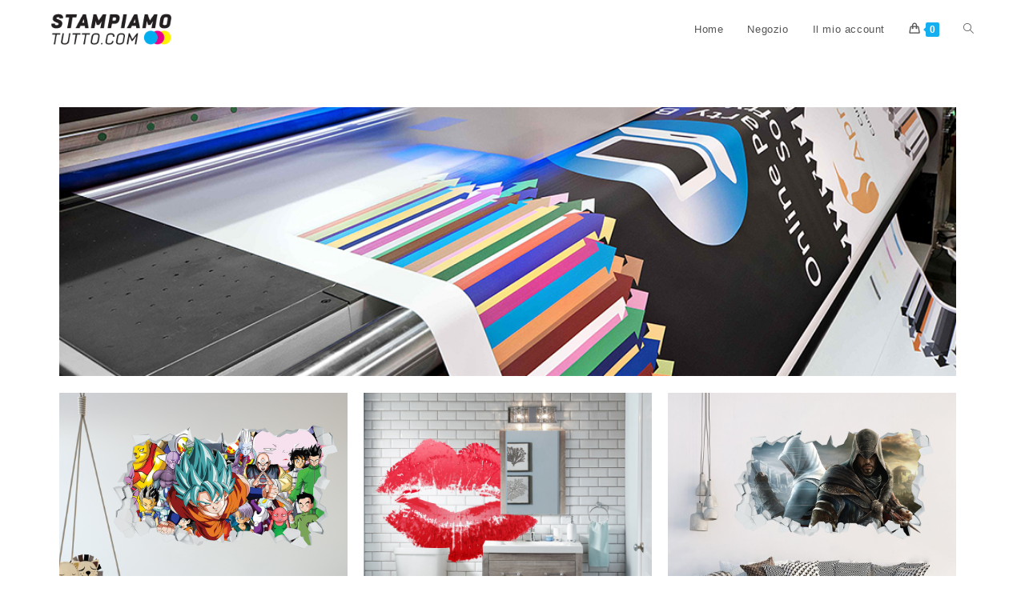

--- FILE ---
content_type: text/html; charset=UTF-8
request_url: https://www.stampiamotutto.com/il-nostro-lavoro/
body_size: 24038
content:
<!DOCTYPE html>
<html class="html" lang="it-IT">
<head>
	<meta charset="UTF-8">
	<link rel="profile" href="https://gmpg.org/xfn/11">

	<meta name='robots' content='index, follow, max-image-preview:large, max-snippet:-1, max-video-preview:-1' />
<meta name="viewport" content="width=device-width, initial-scale=1"><!-- Jetpack Site Verification Tags -->
<meta name="google-site-verification" content="6h2ncjTQbUmWUYpomr5smZiNSA_8W82QVDFd38WzZoc" />
<script>window._wca = window._wca || [];</script>

<!-- Google Tag Manager by PYS -->
    <script data-cfasync="false" data-pagespeed-no-defer>
	    window.dataLayerPYS = window.dataLayerPYS || [];
	</script>
<!-- End Google Tag Manager by PYS -->
	<!-- This site is optimized with the Yoast SEO plugin v26.7 - https://yoast.com/wordpress/plugins/seo/ -->
	<title>Il nostro lavoro - Stampiamo Tutto</title>
	<link rel="canonical" href="http://www.stampiamotutto.com/il-nostro-lavoro/" />
	<meta property="og:locale" content="it_IT" />
	<meta property="og:type" content="article" />
	<meta property="og:title" content="Il nostro lavoro - Stampiamo Tutto" />
	<meta property="og:description" content="Entra anche tu a far parte della nostra community inviandoci foto dei nostri prodotti nella tua vita quotidiana su stampiamotutto1950@gmail.com, le foto migliori saranno inseriti nelle nostre gallerie e tu potrai ricevere coupon con sconti del 5%. Instagram Facebook Youtube" />
	<meta property="og:url" content="http://www.stampiamotutto.com/il-nostro-lavoro/" />
	<meta property="og:site_name" content="Stampiamo Tutto" />
	<meta property="article:modified_time" content="2019-04-04T15:45:43+00:00" />
	<meta property="og:image" content="http://www.stampiamotutto.com/wp-content/uploads/2019/03/Slide-2.jpg" />
	<meta name="twitter:card" content="summary_large_image" />
	<script type="application/ld+json" class="yoast-schema-graph">{"@context":"https://schema.org","@graph":[{"@type":"WebPage","@id":"http://www.stampiamotutto.com/il-nostro-lavoro/","url":"http://www.stampiamotutto.com/il-nostro-lavoro/","name":"Il nostro lavoro - Stampiamo Tutto","isPartOf":{"@id":"http://www.stampiamotutto.com/#website"},"primaryImageOfPage":{"@id":"http://www.stampiamotutto.com/il-nostro-lavoro/#primaryimage"},"image":{"@id":"http://www.stampiamotutto.com/il-nostro-lavoro/#primaryimage"},"thumbnailUrl":"http://www.stampiamotutto.com/wp-content/uploads/2019/03/Slide-2.jpg","datePublished":"2019-04-02T10:55:57+00:00","dateModified":"2019-04-04T15:45:43+00:00","breadcrumb":{"@id":"http://www.stampiamotutto.com/il-nostro-lavoro/#breadcrumb"},"inLanguage":"it-IT","potentialAction":[{"@type":"ReadAction","target":["http://www.stampiamotutto.com/il-nostro-lavoro/"]}]},{"@type":"ImageObject","inLanguage":"it-IT","@id":"http://www.stampiamotutto.com/il-nostro-lavoro/#primaryimage","url":"https://www.stampiamotutto.com/wp-content/uploads/2019/03/Slide-2.jpg","contentUrl":"https://www.stampiamotutto.com/wp-content/uploads/2019/03/Slide-2.jpg","width":1000,"height":300},{"@type":"BreadcrumbList","@id":"http://www.stampiamotutto.com/il-nostro-lavoro/#breadcrumb","itemListElement":[{"@type":"ListItem","position":1,"name":"Home","item":"http://www.stampiamotutto.com/"},{"@type":"ListItem","position":2,"name":"Il nostro lavoro"}]},{"@type":"WebSite","@id":"http://www.stampiamotutto.com/#website","url":"http://www.stampiamotutto.com/","name":"Stampiamo Tutto","description":"Stampatori dal 1950","publisher":{"@id":"http://www.stampiamotutto.com/#organization"},"potentialAction":[{"@type":"SearchAction","target":{"@type":"EntryPoint","urlTemplate":"http://www.stampiamotutto.com/?s={search_term_string}"},"query-input":{"@type":"PropertyValueSpecification","valueRequired":true,"valueName":"search_term_string"}}],"inLanguage":"it-IT"},{"@type":"Organization","@id":"http://www.stampiamotutto.com/#organization","name":"Stampiamo Tutto","url":"http://www.stampiamotutto.com/","logo":{"@type":"ImageObject","inLanguage":"it-IT","@id":"http://www.stampiamotutto.com/#/schema/logo/image/","url":"https://www.stampiamotutto.com/wp-content/uploads/2019/04/stampiamotutto.png","contentUrl":"https://www.stampiamotutto.com/wp-content/uploads/2019/04/stampiamotutto.png","width":194,"height":50,"caption":"Stampiamo Tutto"},"image":{"@id":"http://www.stampiamotutto.com/#/schema/logo/image/"}}]}</script>
	<!-- / Yoast SEO plugin. -->


<script type='application/javascript'  id='pys-version-script'>console.log('PixelYourSite Free version 11.1.5.2');</script>
<link rel='dns-prefetch' href='//stats.wp.com' />
<link rel='dns-prefetch' href='//secure.gravatar.com' />
<link rel='dns-prefetch' href='//cdn.jsdelivr.net' />
<link rel='dns-prefetch' href='//v0.wordpress.com' />
<link rel='preconnect' href='//c0.wp.com' />
<link rel="alternate" type="application/rss+xml" title="Stampiamo Tutto &raquo; Feed" href="https://www.stampiamotutto.com/feed/" />
<link rel="alternate" type="application/rss+xml" title="Stampiamo Tutto &raquo; Feed dei commenti" href="https://www.stampiamotutto.com/comments/feed/" />
<link rel="alternate" title="oEmbed (JSON)" type="application/json+oembed" href="https://www.stampiamotutto.com/wp-json/oembed/1.0/embed?url=https%3A%2F%2Fwww.stampiamotutto.com%2Fil-nostro-lavoro%2F" />
<link rel="alternate" title="oEmbed (XML)" type="text/xml+oembed" href="https://www.stampiamotutto.com/wp-json/oembed/1.0/embed?url=https%3A%2F%2Fwww.stampiamotutto.com%2Fil-nostro-lavoro%2F&#038;format=xml" />
<style id='wp-img-auto-sizes-contain-inline-css'>
img:is([sizes=auto i],[sizes^="auto," i]){contain-intrinsic-size:3000px 1500px}
/*# sourceURL=wp-img-auto-sizes-contain-inline-css */
</style>
<style id='wp-emoji-styles-inline-css'>

	img.wp-smiley, img.emoji {
		display: inline !important;
		border: none !important;
		box-shadow: none !important;
		height: 1em !important;
		width: 1em !important;
		margin: 0 0.07em !important;
		vertical-align: -0.1em !important;
		background: none !important;
		padding: 0 !important;
	}
/*# sourceURL=wp-emoji-styles-inline-css */
</style>
<style id='classic-theme-styles-inline-css'>
/*! This file is auto-generated */
.wp-block-button__link{color:#fff;background-color:#32373c;border-radius:9999px;box-shadow:none;text-decoration:none;padding:calc(.667em + 2px) calc(1.333em + 2px);font-size:1.125em}.wp-block-file__button{background:#32373c;color:#fff;text-decoration:none}
/*# sourceURL=/wp-includes/css/classic-themes.min.css */
</style>
<link rel='stylesheet' id='mediaelement-css' href='https://c0.wp.com/c/6.9/wp-includes/js/mediaelement/mediaelementplayer-legacy.min.css' media='all' />
<link rel='stylesheet' id='wp-mediaelement-css' href='https://c0.wp.com/c/6.9/wp-includes/js/mediaelement/wp-mediaelement.min.css' media='all' />
<style id='jetpack-sharing-buttons-style-inline-css'>
.jetpack-sharing-buttons__services-list{display:flex;flex-direction:row;flex-wrap:wrap;gap:0;list-style-type:none;margin:5px;padding:0}.jetpack-sharing-buttons__services-list.has-small-icon-size{font-size:12px}.jetpack-sharing-buttons__services-list.has-normal-icon-size{font-size:16px}.jetpack-sharing-buttons__services-list.has-large-icon-size{font-size:24px}.jetpack-sharing-buttons__services-list.has-huge-icon-size{font-size:36px}@media print{.jetpack-sharing-buttons__services-list{display:none!important}}.editor-styles-wrapper .wp-block-jetpack-sharing-buttons{gap:0;padding-inline-start:0}ul.jetpack-sharing-buttons__services-list.has-background{padding:1.25em 2.375em}
/*# sourceURL=https://www.stampiamotutto.com/wp-content/plugins/jetpack/_inc/blocks/sharing-buttons/view.css */
</style>
<style id='global-styles-inline-css'>
:root{--wp--preset--aspect-ratio--square: 1;--wp--preset--aspect-ratio--4-3: 4/3;--wp--preset--aspect-ratio--3-4: 3/4;--wp--preset--aspect-ratio--3-2: 3/2;--wp--preset--aspect-ratio--2-3: 2/3;--wp--preset--aspect-ratio--16-9: 16/9;--wp--preset--aspect-ratio--9-16: 9/16;--wp--preset--color--black: #000000;--wp--preset--color--cyan-bluish-gray: #abb8c3;--wp--preset--color--white: #ffffff;--wp--preset--color--pale-pink: #f78da7;--wp--preset--color--vivid-red: #cf2e2e;--wp--preset--color--luminous-vivid-orange: #ff6900;--wp--preset--color--luminous-vivid-amber: #fcb900;--wp--preset--color--light-green-cyan: #7bdcb5;--wp--preset--color--vivid-green-cyan: #00d084;--wp--preset--color--pale-cyan-blue: #8ed1fc;--wp--preset--color--vivid-cyan-blue: #0693e3;--wp--preset--color--vivid-purple: #9b51e0;--wp--preset--gradient--vivid-cyan-blue-to-vivid-purple: linear-gradient(135deg,rgb(6,147,227) 0%,rgb(155,81,224) 100%);--wp--preset--gradient--light-green-cyan-to-vivid-green-cyan: linear-gradient(135deg,rgb(122,220,180) 0%,rgb(0,208,130) 100%);--wp--preset--gradient--luminous-vivid-amber-to-luminous-vivid-orange: linear-gradient(135deg,rgb(252,185,0) 0%,rgb(255,105,0) 100%);--wp--preset--gradient--luminous-vivid-orange-to-vivid-red: linear-gradient(135deg,rgb(255,105,0) 0%,rgb(207,46,46) 100%);--wp--preset--gradient--very-light-gray-to-cyan-bluish-gray: linear-gradient(135deg,rgb(238,238,238) 0%,rgb(169,184,195) 100%);--wp--preset--gradient--cool-to-warm-spectrum: linear-gradient(135deg,rgb(74,234,220) 0%,rgb(151,120,209) 20%,rgb(207,42,186) 40%,rgb(238,44,130) 60%,rgb(251,105,98) 80%,rgb(254,248,76) 100%);--wp--preset--gradient--blush-light-purple: linear-gradient(135deg,rgb(255,206,236) 0%,rgb(152,150,240) 100%);--wp--preset--gradient--blush-bordeaux: linear-gradient(135deg,rgb(254,205,165) 0%,rgb(254,45,45) 50%,rgb(107,0,62) 100%);--wp--preset--gradient--luminous-dusk: linear-gradient(135deg,rgb(255,203,112) 0%,rgb(199,81,192) 50%,rgb(65,88,208) 100%);--wp--preset--gradient--pale-ocean: linear-gradient(135deg,rgb(255,245,203) 0%,rgb(182,227,212) 50%,rgb(51,167,181) 100%);--wp--preset--gradient--electric-grass: linear-gradient(135deg,rgb(202,248,128) 0%,rgb(113,206,126) 100%);--wp--preset--gradient--midnight: linear-gradient(135deg,rgb(2,3,129) 0%,rgb(40,116,252) 100%);--wp--preset--font-size--small: 13px;--wp--preset--font-size--medium: 20px;--wp--preset--font-size--large: 36px;--wp--preset--font-size--x-large: 42px;--wp--preset--spacing--20: 0.44rem;--wp--preset--spacing--30: 0.67rem;--wp--preset--spacing--40: 1rem;--wp--preset--spacing--50: 1.5rem;--wp--preset--spacing--60: 2.25rem;--wp--preset--spacing--70: 3.38rem;--wp--preset--spacing--80: 5.06rem;--wp--preset--shadow--natural: 6px 6px 9px rgba(0, 0, 0, 0.2);--wp--preset--shadow--deep: 12px 12px 50px rgba(0, 0, 0, 0.4);--wp--preset--shadow--sharp: 6px 6px 0px rgba(0, 0, 0, 0.2);--wp--preset--shadow--outlined: 6px 6px 0px -3px rgb(255, 255, 255), 6px 6px rgb(0, 0, 0);--wp--preset--shadow--crisp: 6px 6px 0px rgb(0, 0, 0);}:where(.is-layout-flex){gap: 0.5em;}:where(.is-layout-grid){gap: 0.5em;}body .is-layout-flex{display: flex;}.is-layout-flex{flex-wrap: wrap;align-items: center;}.is-layout-flex > :is(*, div){margin: 0;}body .is-layout-grid{display: grid;}.is-layout-grid > :is(*, div){margin: 0;}:where(.wp-block-columns.is-layout-flex){gap: 2em;}:where(.wp-block-columns.is-layout-grid){gap: 2em;}:where(.wp-block-post-template.is-layout-flex){gap: 1.25em;}:where(.wp-block-post-template.is-layout-grid){gap: 1.25em;}.has-black-color{color: var(--wp--preset--color--black) !important;}.has-cyan-bluish-gray-color{color: var(--wp--preset--color--cyan-bluish-gray) !important;}.has-white-color{color: var(--wp--preset--color--white) !important;}.has-pale-pink-color{color: var(--wp--preset--color--pale-pink) !important;}.has-vivid-red-color{color: var(--wp--preset--color--vivid-red) !important;}.has-luminous-vivid-orange-color{color: var(--wp--preset--color--luminous-vivid-orange) !important;}.has-luminous-vivid-amber-color{color: var(--wp--preset--color--luminous-vivid-amber) !important;}.has-light-green-cyan-color{color: var(--wp--preset--color--light-green-cyan) !important;}.has-vivid-green-cyan-color{color: var(--wp--preset--color--vivid-green-cyan) !important;}.has-pale-cyan-blue-color{color: var(--wp--preset--color--pale-cyan-blue) !important;}.has-vivid-cyan-blue-color{color: var(--wp--preset--color--vivid-cyan-blue) !important;}.has-vivid-purple-color{color: var(--wp--preset--color--vivid-purple) !important;}.has-black-background-color{background-color: var(--wp--preset--color--black) !important;}.has-cyan-bluish-gray-background-color{background-color: var(--wp--preset--color--cyan-bluish-gray) !important;}.has-white-background-color{background-color: var(--wp--preset--color--white) !important;}.has-pale-pink-background-color{background-color: var(--wp--preset--color--pale-pink) !important;}.has-vivid-red-background-color{background-color: var(--wp--preset--color--vivid-red) !important;}.has-luminous-vivid-orange-background-color{background-color: var(--wp--preset--color--luminous-vivid-orange) !important;}.has-luminous-vivid-amber-background-color{background-color: var(--wp--preset--color--luminous-vivid-amber) !important;}.has-light-green-cyan-background-color{background-color: var(--wp--preset--color--light-green-cyan) !important;}.has-vivid-green-cyan-background-color{background-color: var(--wp--preset--color--vivid-green-cyan) !important;}.has-pale-cyan-blue-background-color{background-color: var(--wp--preset--color--pale-cyan-blue) !important;}.has-vivid-cyan-blue-background-color{background-color: var(--wp--preset--color--vivid-cyan-blue) !important;}.has-vivid-purple-background-color{background-color: var(--wp--preset--color--vivid-purple) !important;}.has-black-border-color{border-color: var(--wp--preset--color--black) !important;}.has-cyan-bluish-gray-border-color{border-color: var(--wp--preset--color--cyan-bluish-gray) !important;}.has-white-border-color{border-color: var(--wp--preset--color--white) !important;}.has-pale-pink-border-color{border-color: var(--wp--preset--color--pale-pink) !important;}.has-vivid-red-border-color{border-color: var(--wp--preset--color--vivid-red) !important;}.has-luminous-vivid-orange-border-color{border-color: var(--wp--preset--color--luminous-vivid-orange) !important;}.has-luminous-vivid-amber-border-color{border-color: var(--wp--preset--color--luminous-vivid-amber) !important;}.has-light-green-cyan-border-color{border-color: var(--wp--preset--color--light-green-cyan) !important;}.has-vivid-green-cyan-border-color{border-color: var(--wp--preset--color--vivid-green-cyan) !important;}.has-pale-cyan-blue-border-color{border-color: var(--wp--preset--color--pale-cyan-blue) !important;}.has-vivid-cyan-blue-border-color{border-color: var(--wp--preset--color--vivid-cyan-blue) !important;}.has-vivid-purple-border-color{border-color: var(--wp--preset--color--vivid-purple) !important;}.has-vivid-cyan-blue-to-vivid-purple-gradient-background{background: var(--wp--preset--gradient--vivid-cyan-blue-to-vivid-purple) !important;}.has-light-green-cyan-to-vivid-green-cyan-gradient-background{background: var(--wp--preset--gradient--light-green-cyan-to-vivid-green-cyan) !important;}.has-luminous-vivid-amber-to-luminous-vivid-orange-gradient-background{background: var(--wp--preset--gradient--luminous-vivid-amber-to-luminous-vivid-orange) !important;}.has-luminous-vivid-orange-to-vivid-red-gradient-background{background: var(--wp--preset--gradient--luminous-vivid-orange-to-vivid-red) !important;}.has-very-light-gray-to-cyan-bluish-gray-gradient-background{background: var(--wp--preset--gradient--very-light-gray-to-cyan-bluish-gray) !important;}.has-cool-to-warm-spectrum-gradient-background{background: var(--wp--preset--gradient--cool-to-warm-spectrum) !important;}.has-blush-light-purple-gradient-background{background: var(--wp--preset--gradient--blush-light-purple) !important;}.has-blush-bordeaux-gradient-background{background: var(--wp--preset--gradient--blush-bordeaux) !important;}.has-luminous-dusk-gradient-background{background: var(--wp--preset--gradient--luminous-dusk) !important;}.has-pale-ocean-gradient-background{background: var(--wp--preset--gradient--pale-ocean) !important;}.has-electric-grass-gradient-background{background: var(--wp--preset--gradient--electric-grass) !important;}.has-midnight-gradient-background{background: var(--wp--preset--gradient--midnight) !important;}.has-small-font-size{font-size: var(--wp--preset--font-size--small) !important;}.has-medium-font-size{font-size: var(--wp--preset--font-size--medium) !important;}.has-large-font-size{font-size: var(--wp--preset--font-size--large) !important;}.has-x-large-font-size{font-size: var(--wp--preset--font-size--x-large) !important;}
:where(.wp-block-post-template.is-layout-flex){gap: 1.25em;}:where(.wp-block-post-template.is-layout-grid){gap: 1.25em;}
:where(.wp-block-term-template.is-layout-flex){gap: 1.25em;}:where(.wp-block-term-template.is-layout-grid){gap: 1.25em;}
:where(.wp-block-columns.is-layout-flex){gap: 2em;}:where(.wp-block-columns.is-layout-grid){gap: 2em;}
:root :where(.wp-block-pullquote){font-size: 1.5em;line-height: 1.6;}
/*# sourceURL=global-styles-inline-css */
</style>
<style id='woocommerce-inline-inline-css'>
.woocommerce form .form-row .required { visibility: visible; }
/*# sourceURL=woocommerce-inline-inline-css */
</style>
<link rel='stylesheet' id='oceanwp-woo-mini-cart-css' href='https://www.stampiamotutto.com/wp-content/themes/oceanwp/assets/css/woo/woo-mini-cart.min.css?ver=6.9' media='all' />
<link rel='stylesheet' id='font-awesome-css' href='https://www.stampiamotutto.com/wp-content/themes/oceanwp/assets/fonts/fontawesome/css/all.min.css?ver=5.15.1' media='all' />
<link rel='stylesheet' id='simple-line-icons-css' href='https://www.stampiamotutto.com/wp-content/themes/oceanwp/assets/css/third/simple-line-icons.min.css?ver=2.4.0' media='all' />
<link rel='stylesheet' id='oceanwp-style-css' href='https://www.stampiamotutto.com/wp-content/themes/oceanwp/assets/css/style.min.css?ver=1.0.0' media='all' />
<link rel='stylesheet' id='fontawesome-css' href='https://www.stampiamotutto.com/wp-content/themes/oceanwp/inc/customizer/assets/css/fontawesome-all.min.css?ver=5.8.2' media='all' />
<link rel='stylesheet' id='wcpa-frontend-css' href='https://www.stampiamotutto.com/wp-content/plugins/woo-custom-product-addons/assets/css/style_1.css?ver=3.0.19' media='all' />
<link rel='stylesheet' id='elementor-icons-css' href='https://www.stampiamotutto.com/wp-content/plugins/elementor/assets/lib/eicons/css/elementor-icons.min.css?ver=5.45.0' media='all' />
<link rel='stylesheet' id='elementor-frontend-css' href='https://www.stampiamotutto.com/wp-content/plugins/elementor/assets/css/frontend.min.css?ver=3.34.1' media='all' />
<link rel='stylesheet' id='elementor-post-3023-css' href='https://www.stampiamotutto.com/wp-content/uploads/elementor/css/post-3023.css?ver=1768834275' media='all' />
<link rel='stylesheet' id='font-awesome-5-all-css' href='https://www.stampiamotutto.com/wp-content/plugins/elementor/assets/lib/font-awesome/css/all.min.css?ver=3.34.1' media='all' />
<link rel='stylesheet' id='font-awesome-4-shim-css' href='https://www.stampiamotutto.com/wp-content/plugins/elementor/assets/lib/font-awesome/css/v4-shims.min.css?ver=3.34.1' media='all' />
<link rel='stylesheet' id='widget-image-css' href='https://www.stampiamotutto.com/wp-content/plugins/elementor/assets/css/widget-image.min.css?ver=3.34.1' media='all' />
<link rel='stylesheet' id='widget-spacer-css' href='https://www.stampiamotutto.com/wp-content/plugins/elementor/assets/css/widget-spacer.min.css?ver=3.34.1' media='all' />
<link rel='stylesheet' id='e-animation-grow-css' href='https://www.stampiamotutto.com/wp-content/plugins/elementor/assets/lib/animations/styles/e-animation-grow.min.css?ver=3.34.1' media='all' />
<link rel='stylesheet' id='widget-social-icons-css' href='https://www.stampiamotutto.com/wp-content/plugins/elementor/assets/css/widget-social-icons.min.css?ver=3.34.1' media='all' />
<link rel='stylesheet' id='e-apple-webkit-css' href='https://www.stampiamotutto.com/wp-content/plugins/elementor/assets/css/conditionals/apple-webkit.min.css?ver=3.34.1' media='all' />
<link rel='stylesheet' id='elementor-post-1864-css' href='https://www.stampiamotutto.com/wp-content/uploads/elementor/css/post-1864.css?ver=1768841100' media='all' />
<link rel='stylesheet' id='oceanwp-woocommerce-css' href='https://www.stampiamotutto.com/wp-content/themes/oceanwp/assets/css/woo/woocommerce.min.css?ver=6.9' media='all' />
<link rel='stylesheet' id='oceanwp-woo-star-font-css' href='https://www.stampiamotutto.com/wp-content/themes/oceanwp/assets/css/woo/woo-star-font.min.css?ver=6.9' media='all' />
<link rel='stylesheet' id='oceanwp-woo-quick-view-css' href='https://www.stampiamotutto.com/wp-content/themes/oceanwp/assets/css/woo/woo-quick-view.min.css?ver=6.9' media='all' />
<link rel='stylesheet' id='eael-general-css' href='https://www.stampiamotutto.com/wp-content/plugins/essential-addons-for-elementor-lite/assets/front-end/css/view/general.min.css?ver=6.5.7' media='all' />
<link rel='stylesheet' id='oe-widgets-style-css' href='https://www.stampiamotutto.com/wp-content/plugins/ocean-extra/assets/css/widgets.css?ver=6.9' media='all' />
<link rel='stylesheet' id='elementor-gf-local-roboto-css' href='http://www.stampiamotutto.com/wp-content/uploads/elementor/google-fonts/css/roboto.css?ver=1742221375' media='all' />
<link rel='stylesheet' id='elementor-gf-local-robotoslab-css' href='http://www.stampiamotutto.com/wp-content/uploads/elementor/google-fonts/css/robotoslab.css?ver=1742221386' media='all' />
<link rel='stylesheet' id='elementor-icons-shared-0-css' href='https://www.stampiamotutto.com/wp-content/plugins/elementor/assets/lib/font-awesome/css/fontawesome.min.css?ver=5.15.3' media='all' />
<link rel='stylesheet' id='elementor-icons-fa-brands-css' href='https://www.stampiamotutto.com/wp-content/plugins/elementor/assets/lib/font-awesome/css/brands.min.css?ver=5.15.3' media='all' />
<script type="text/template" id="tmpl-variation-template">
	<div class="woocommerce-variation-description">{{{ data.variation.variation_description }}}</div>
	<div class="woocommerce-variation-price">{{{ data.variation.price_html }}}</div>
	<div class="woocommerce-variation-availability">{{{ data.variation.availability_html }}}</div>
</script>
<script type="text/template" id="tmpl-unavailable-variation-template">
	<p role="alert">Questo prodotto non è disponibile. Scegli un&#039;altra combinazione.</p>
</script>
<script src="https://c0.wp.com/c/6.9/wp-includes/js/jquery/jquery.min.js" id="jquery-core-js"></script>
<script src="https://c0.wp.com/c/6.9/wp-includes/js/jquery/jquery-migrate.min.js" id="jquery-migrate-js"></script>
<script src="https://c0.wp.com/p/woocommerce/10.4.3/assets/js/jquery-blockui/jquery.blockUI.min.js" id="wc-jquery-blockui-js" defer data-wp-strategy="defer"></script>
<script id="wc-add-to-cart-js-extra">
var wc_add_to_cart_params = {"ajax_url":"/wp-admin/admin-ajax.php","wc_ajax_url":"/?wc-ajax=%%endpoint%%","i18n_view_cart":"Visualizza carrello","cart_url":"https://www.stampiamotutto.com/carrello/","is_cart":"","cart_redirect_after_add":"yes"};
//# sourceURL=wc-add-to-cart-js-extra
</script>
<script src="https://c0.wp.com/p/woocommerce/10.4.3/assets/js/frontend/add-to-cart.min.js" id="wc-add-to-cart-js" defer data-wp-strategy="defer"></script>
<script src="https://c0.wp.com/p/woocommerce/10.4.3/assets/js/js-cookie/js.cookie.min.js" id="wc-js-cookie-js" defer data-wp-strategy="defer"></script>
<script id="woocommerce-js-extra">
var woocommerce_params = {"ajax_url":"/wp-admin/admin-ajax.php","wc_ajax_url":"/?wc-ajax=%%endpoint%%","i18n_password_show":"Mostra password","i18n_password_hide":"Nascondi password"};
//# sourceURL=woocommerce-js-extra
</script>
<script src="https://c0.wp.com/p/woocommerce/10.4.3/assets/js/frontend/woocommerce.min.js" id="woocommerce-js" defer data-wp-strategy="defer"></script>
<script src="https://www.stampiamotutto.com/wp-content/themes/oceanwp/assets/js/vendors/smoothscroll.min.js?ver=1.0.0" id="ow-smoothscroll-js"></script>
<script src="https://stats.wp.com/s-202604.js" id="woocommerce-analytics-js" defer data-wp-strategy="defer"></script>
<script id="enhanced-ecommerce-google-analytics-js-extra">
var ConvAioGlobal = {"nonce":"2fb8dc663e"};
//# sourceURL=enhanced-ecommerce-google-analytics-js-extra
</script>
<script data-cfasync="false" data-no-optimize="1" data-pagespeed-no-defer src="https://www.stampiamotutto.com/wp-content/plugins/enhanced-e-commerce-for-woocommerce-store/public/js/con-gtm-google-analytics.js?ver=7.2.14" id="enhanced-ecommerce-google-analytics-js"></script>
<script data-cfasync="false" data-no-optimize="1" data-pagespeed-no-defer id="enhanced-ecommerce-google-analytics-js-after">
tvc_smd={"tvc_wcv":"10.4.3","tvc_wpv":"6.9","tvc_eev":"7.2.14","tvc_sub_data":{"sub_id":"77256","cu_id":"67058","pl_id":"1","ga_tra_option":"","ga_property_id":"","ga_measurement_id":"","ga_ads_id":"","ga_gmc_id":"","ga_gmc_id_p":"","op_gtag_js":"0","op_en_e_t":"0","op_rm_t_t":"0","op_dy_rm_t_t":"0","op_li_ga_wi_ads":"0","gmc_is_product_sync":"0","gmc_is_site_verified":"0","gmc_is_domain_claim":"0","gmc_product_count":"0","fb_pixel_id":""}};
//# sourceURL=enhanced-ecommerce-google-analytics-js-after
</script>
<script src="https://www.stampiamotutto.com/wp-content/plugins/pixelyoursite/dist/scripts/jquery.bind-first-0.2.3.min.js?ver=0.2.3" id="jquery-bind-first-js"></script>
<script src="https://www.stampiamotutto.com/wp-content/plugins/pixelyoursite/dist/scripts/js.cookie-2.1.3.min.js?ver=2.1.3" id="js-cookie-pys-js"></script>
<script src="https://www.stampiamotutto.com/wp-content/plugins/pixelyoursite/dist/scripts/tld.min.js?ver=2.3.1" id="js-tld-js"></script>
<script id="pys-js-extra">
var pysOptions = {"staticEvents":{"facebook":{"init_event":[{"delay":0,"type":"static","ajaxFire":false,"name":"PageView","pixelIds":["794330267676517"],"eventID":"b89053dc-1a4f-4c98-aef2-86a3a94d85a0","params":{"page_title":"Il nostro lavoro","post_type":"page","post_id":1864,"plugin":"PixelYourSite","user_role":"guest","event_url":"www.stampiamotutto.com/il-nostro-lavoro/"},"e_id":"init_event","ids":[],"hasTimeWindow":false,"timeWindow":0,"woo_order":"","edd_order":""}]}},"dynamicEvents":{"woo_add_to_cart_on_button_click":{"facebook":{"delay":0,"type":"dyn","name":"AddToCart","pixelIds":["794330267676517"],"eventID":"a6bacdcc-14ef-4eaf-9697-528c3c7c12cc","params":{"page_title":"Il nostro lavoro","post_type":"page","post_id":1864,"plugin":"PixelYourSite","user_role":"guest","event_url":"www.stampiamotutto.com/il-nostro-lavoro/"},"e_id":"woo_add_to_cart_on_button_click","ids":[],"hasTimeWindow":false,"timeWindow":0,"woo_order":"","edd_order":""}}},"triggerEvents":[],"triggerEventTypes":[],"facebook":{"pixelIds":["794330267676517"],"advancedMatching":[],"advancedMatchingEnabled":false,"removeMetadata":false,"wooVariableAsSimple":false,"serverApiEnabled":false,"wooCRSendFromServer":false,"send_external_id":null,"enabled_medical":false,"do_not_track_medical_param":["event_url","post_title","page_title","landing_page","content_name","categories","category_name","tags"],"meta_ldu":false},"ga":{"trackingIds":["UA-148531198-3"],"commentEventEnabled":true,"downloadEnabled":true,"formEventEnabled":true,"crossDomainEnabled":false,"crossDomainAcceptIncoming":false,"crossDomainDomains":[],"isDebugEnabled":[],"serverContainerUrls":{"UA-148531198-3":{"enable_server_container":"","server_container_url":"","transport_url":""}},"additionalConfig":{"UA-148531198-3":{"first_party_collection":true}},"disableAdvertisingFeatures":false,"disableAdvertisingPersonalization":false,"wooVariableAsSimple":true,"custom_page_view_event":false},"debug":"","siteUrl":"https://www.stampiamotutto.com","ajaxUrl":"https://www.stampiamotutto.com/wp-admin/admin-ajax.php","ajax_event":"7fdf269c21","enable_remove_download_url_param":"1","cookie_duration":"7","last_visit_duration":"60","enable_success_send_form":"","ajaxForServerEvent":"1","ajaxForServerStaticEvent":"1","useSendBeacon":"1","send_external_id":"1","external_id_expire":"180","track_cookie_for_subdomains":"1","google_consent_mode":"1","gdpr":{"ajax_enabled":false,"all_disabled_by_api":false,"facebook_disabled_by_api":false,"analytics_disabled_by_api":false,"google_ads_disabled_by_api":false,"pinterest_disabled_by_api":false,"bing_disabled_by_api":false,"reddit_disabled_by_api":false,"externalID_disabled_by_api":false,"facebook_prior_consent_enabled":true,"analytics_prior_consent_enabled":true,"google_ads_prior_consent_enabled":null,"pinterest_prior_consent_enabled":true,"bing_prior_consent_enabled":true,"cookiebot_integration_enabled":false,"cookiebot_facebook_consent_category":"marketing","cookiebot_analytics_consent_category":"statistics","cookiebot_tiktok_consent_category":"marketing","cookiebot_google_ads_consent_category":"marketing","cookiebot_pinterest_consent_category":"marketing","cookiebot_bing_consent_category":"marketing","consent_magic_integration_enabled":false,"real_cookie_banner_integration_enabled":false,"cookie_notice_integration_enabled":false,"cookie_law_info_integration_enabled":false,"analytics_storage":{"enabled":true,"value":"granted","filter":false},"ad_storage":{"enabled":true,"value":"granted","filter":false},"ad_user_data":{"enabled":true,"value":"granted","filter":false},"ad_personalization":{"enabled":true,"value":"granted","filter":false}},"cookie":{"disabled_all_cookie":false,"disabled_start_session_cookie":false,"disabled_advanced_form_data_cookie":false,"disabled_landing_page_cookie":false,"disabled_first_visit_cookie":false,"disabled_trafficsource_cookie":false,"disabled_utmTerms_cookie":false,"disabled_utmId_cookie":false},"tracking_analytics":{"TrafficSource":"direct","TrafficLanding":"undefined","TrafficUtms":[],"TrafficUtmsId":[]},"GATags":{"ga_datalayer_type":"default","ga_datalayer_name":"dataLayerPYS"},"woo":{"enabled":true,"enabled_save_data_to_orders":true,"addToCartOnButtonEnabled":true,"addToCartOnButtonValueEnabled":true,"addToCartOnButtonValueOption":"price","singleProductId":null,"removeFromCartSelector":"form.woocommerce-cart-form .remove","addToCartCatchMethod":"add_cart_js","is_order_received_page":false,"containOrderId":false},"edd":{"enabled":false},"cache_bypass":"1768847890"};
//# sourceURL=pys-js-extra
</script>
<script src="https://www.stampiamotutto.com/wp-content/plugins/pixelyoursite/dist/scripts/public.js?ver=11.1.5.2" id="pys-js"></script>
<script src="https://www.stampiamotutto.com/wp-content/plugins/elementor/assets/lib/font-awesome/js/v4-shims.min.js?ver=3.34.1" id="font-awesome-4-shim-js"></script>
<script src="https://c0.wp.com/c/6.9/wp-includes/js/underscore.min.js" id="underscore-js"></script>
<script id="wp-util-js-extra">
var _wpUtilSettings = {"ajax":{"url":"/wp-admin/admin-ajax.php"}};
//# sourceURL=wp-util-js-extra
</script>
<script src="https://c0.wp.com/c/6.9/wp-includes/js/wp-util.min.js" id="wp-util-js"></script>
<script id="wc-add-to-cart-variation-js-extra">
var wc_add_to_cart_variation_params = {"wc_ajax_url":"/?wc-ajax=%%endpoint%%","i18n_no_matching_variations_text":"Nessun prodotto corrisponde alla tua scelta. Prova con un'altra combinazione.","i18n_make_a_selection_text":"Seleziona le opzioni del prodotto prima di aggiungerlo al carrello.","i18n_unavailable_text":"Questo prodotto non \u00e8 disponibile. Scegli un'altra combinazione.","i18n_reset_alert_text":"La tua selezione \u00e8 stata azzerata. Seleziona le opzioni del prodotto prima di aggiungerlo al carrello."};
//# sourceURL=wc-add-to-cart-variation-js-extra
</script>
<script src="https://c0.wp.com/p/woocommerce/10.4.3/assets/js/frontend/add-to-cart-variation.min.js" id="wc-add-to-cart-variation-js" defer data-wp-strategy="defer"></script>
<script src="https://c0.wp.com/p/woocommerce/10.4.3/assets/js/flexslider/jquery.flexslider.min.js" id="wc-flexslider-js" defer data-wp-strategy="defer"></script>
<script id="alg-wc-checkout-files-upload-ajax-js-extra">
var ajax_object = {"ajax_url":"https://www.stampiamotutto.com/wp-admin/admin-ajax.php"};
var alg_wc_checkout_files_upload = {"max_file_size":"0","max_file_size_exceeded_message":"Allowed file size exceeded (maximum 0 MB).","progress_bar_enabled":""};
//# sourceURL=alg-wc-checkout-files-upload-ajax-js-extra
</script>
<script src="https://www.stampiamotutto.com/wp-content/plugins/checkout-files-upload-woocommerce/includes/js/alg-wc-checkout-files-upload-ajax.js?ver=2.2.2" id="alg-wc-checkout-files-upload-ajax-js"></script>
<link rel="https://api.w.org/" href="https://www.stampiamotutto.com/wp-json/" /><link rel="alternate" title="JSON" type="application/json" href="https://www.stampiamotutto.com/wp-json/wp/v2/pages/1864" /><link rel="EditURI" type="application/rsd+xml" title="RSD" href="https://www.stampiamotutto.com/xmlrpc.php?rsd" />
<meta name="generator" content="WordPress 6.9" />
<meta name="generator" content="WooCommerce 10.4.3" />
<link rel='shortlink' href='https://wp.me/PaOXAb-u4' />
	<style>img#wpstats{display:none}</style>
			<noscript><style>.woocommerce-product-gallery{ opacity: 1 !important; }</style></noscript>
	<meta name="generator" content="Elementor 3.34.1; features: additional_custom_breakpoints; settings: css_print_method-external, google_font-enabled, font_display-auto">
<style>.recentcomments a{display:inline !important;padding:0 !important;margin:0 !important;}</style>        <script data-cfasync="false" data-no-optimize="1" data-pagespeed-no-defer>
            var tvc_lc = 'EUR';
        </script>
        <script data-cfasync="false" data-no-optimize="1" data-pagespeed-no-defer>
            var tvc_lc = 'EUR';
        </script>
<script data-cfasync="false" data-pagespeed-no-defer type="text/javascript">
      window.dataLayerPYS = window.dataLayerPYS || [];
      dataLayer.push({"event":"begin_datalayer","conv_track_email":"1","conv_track_phone":"1","conv_track_address":"1","conv_track_page_scroll":"1","conv_track_file_download":"1","conv_track_author":"1","conv_track_signup":"1","conv_track_signin":"1"});
    </script>    <!-- Google Tag Manager by Conversios-->
    <script>
      (function(w, d, s, l, i) {
        w[l] = w[l] || [];
        w[l].push({
          'gtm.start': new Date().getTime(),
          event: 'gtm.js'
        });
        var f = d.getElementsByTagName(s)[0],
          j = d.createElement(s),
          dl = l != 'dataLayer' ? '&l=' + l : '';
        j.async = true;
        j.src =
          'https://www.googletagmanager.com/gtm.js?id=' + i + dl;
        f.parentNode.insertBefore(j, f);
      })(window, document, 'script', 'dataLayer', 'GTM-K7X94DG');
    </script>
    <!-- End Google Tag Manager -->
      <script>
      (window.gaDevIds = window.gaDevIds || []).push('5CDcaG');
    </script>
          <script data-cfasync="false" data-no-optimize="1" data-pagespeed-no-defer>
            var tvc_lc = 'EUR';
        </script>
        <script data-cfasync="false" data-no-optimize="1" data-pagespeed-no-defer>
            var tvc_lc = 'EUR';
        </script>
			<style>
				.e-con.e-parent:nth-of-type(n+4):not(.e-lazyloaded):not(.e-no-lazyload),
				.e-con.e-parent:nth-of-type(n+4):not(.e-lazyloaded):not(.e-no-lazyload) * {
					background-image: none !important;
				}
				@media screen and (max-height: 1024px) {
					.e-con.e-parent:nth-of-type(n+3):not(.e-lazyloaded):not(.e-no-lazyload),
					.e-con.e-parent:nth-of-type(n+3):not(.e-lazyloaded):not(.e-no-lazyload) * {
						background-image: none !important;
					}
				}
				@media screen and (max-height: 640px) {
					.e-con.e-parent:nth-of-type(n+2):not(.e-lazyloaded):not(.e-no-lazyload),
					.e-con.e-parent:nth-of-type(n+2):not(.e-lazyloaded):not(.e-no-lazyload) * {
						background-image: none !important;
					}
				}
			</style>
			<style>:root{  --wcpaSectionTitleSize:14px;   --wcpaLabelSize:14px;   --wcpaDescSize:13px;   --wcpaErrorSize:13px;   --wcpaLabelWeight:normal;   --wcpaDescWeight:normal;   --wcpaBorderWidth:1px;   --wcpaBorderRadius:6px;   --wcpaInputHeight:45px;   --wcpaCheckLabelSize:14px;   --wcpaCheckBorderWidth:1px;   --wcpaCheckWidth:20px;   --wcpaCheckHeight:20px;   --wcpaCheckBorderRadius:4px;   --wcpaCheckButtonRadius:5px;   --wcpaCheckButtonBorder:2px; }:root{  --wcpaButtonColor:#3340d3;   --wcpaLabelColor:#424242;   --wcpaDescColor:#797979;   --wcpaBorderColor:#c6d0e9;   --wcpaBorderColorFocus:#3561f3;   --wcpaInputBgColor:#FFFFFF;   --wcpaInputColor:#5d5d5d;   --wcpaCheckLabelColor:#4a4a4a;   --wcpaCheckBgColor:#3340d3;   --wcpaCheckBorderColor:#B9CBE3;   --wcpaCheckTickColor:#ffffff;   --wcpaRadioBgColor:#3340d3;   --wcpaRadioBorderColor:#B9CBE3;   --wcpaRadioTickColor:#ffffff;   --wcpaButtonTextColor:#ffffff;   --wcpaErrorColor:#F55050; }:root{}</style><link rel="icon" href="https://www.stampiamotutto.com/wp-content/uploads/2019/03/cropped-favicon-32x32.png" sizes="32x32" />
<link rel="icon" href="https://www.stampiamotutto.com/wp-content/uploads/2019/03/cropped-favicon-192x192.png" sizes="192x192" />
<link rel="apple-touch-icon" href="https://www.stampiamotutto.com/wp-content/uploads/2019/03/cropped-favicon-180x180.png" />
<meta name="msapplication-TileImage" content="https://www.stampiamotutto.com/wp-content/uploads/2019/03/cropped-favicon-270x270.png" />
<!-- OceanWP CSS -->
<style type="text/css">
/* General CSS */.page-header,.has-transparent-header .page-header{padding:34px 0 20px 0}/* Header CSS */#site-header.has-header-media .overlay-header-media{background-color:rgba(0,0,0,0.5)}#site-logo #site-logo-inner a img,#site-header.center-header #site-navigation-wrap .middle-site-logo a img{max-width:150px}/* Footer Widgets CSS */#footer-widgets{background-color:#282828}/* Footer Bottom CSS */#footer-bottom a,#footer-bottom #footer-bottom-menu a{color:#0075a8}/* WooCommerce CSS */#owp-checkout-timeline .timeline-step{color:#cccccc}#owp-checkout-timeline .timeline-step{border-color:#cccccc}
</style></head>

<body class="wp-singular page-template-default page page-id-1864 wp-custom-logo wp-embed-responsive wp-theme-oceanwp wp-child-theme-oceanwp-child theme-oceanwp woocommerce-no-js metaslider-plugin oceanwp-theme dropdown-mobile no-header-border default-breakpoint content-full-width content-max-width page-header-disabled has-breadcrumbs has-fixed-footer has-grid-list account-original-style elementor-default elementor-kit-3023 elementor-page elementor-page-1864" itemscope="itemscope" itemtype="https://schema.org/WebPage">

	    <!-- Google Tag Manager (noscript) conversios -->
    <noscript><iframe src="https://www.googletagmanager.com/ns.html?id=GTM-K7X94DG" height="0" width="0" style="display:none;visibility:hidden"></iframe></noscript>
    <!-- End Google Tag Manager (noscript) conversios -->
    
	
	<div id="outer-wrap" class="site clr">

		<a class="skip-link screen-reader-text" href="#main">Salta al contenuto</a>

		
		<div id="wrap" class="clr">

			
			
<header id="site-header" class="minimal-header clr" data-height="74" itemscope="itemscope" itemtype="https://schema.org/WPHeader" role="banner">

	
					
			<div id="site-header-inner" class="clr container">

				
				

<div id="site-logo" class="clr" itemscope itemtype="https://schema.org/Brand" >

	
	<div id="site-logo-inner" class="clr">

		<a href="https://www.stampiamotutto.com/" class="custom-logo-link" rel="home"><img width="194" height="50" src="https://www.stampiamotutto.com/wp-content/uploads/2019/04/stampiamotutto.png" class="custom-logo" alt="stampiamotutto" decoding="async" data-attachment-id="1841" data-permalink="https://www.stampiamotutto.com/stampiamotutto-2/" data-orig-file="https://www.stampiamotutto.com/wp-content/uploads/2019/04/stampiamotutto.png" data-orig-size="194,50" data-comments-opened="1" data-image-meta="{&quot;aperture&quot;:&quot;0&quot;,&quot;credit&quot;:&quot;&quot;,&quot;camera&quot;:&quot;&quot;,&quot;caption&quot;:&quot;&quot;,&quot;created_timestamp&quot;:&quot;0&quot;,&quot;copyright&quot;:&quot;&quot;,&quot;focal_length&quot;:&quot;0&quot;,&quot;iso&quot;:&quot;0&quot;,&quot;shutter_speed&quot;:&quot;0&quot;,&quot;title&quot;:&quot;&quot;,&quot;orientation&quot;:&quot;0&quot;}" data-image-title="stampiamotutto" data-image-description="" data-image-caption="" data-medium-file="https://www.stampiamotutto.com/wp-content/uploads/2019/04/stampiamotutto.png" data-large-file="https://www.stampiamotutto.com/wp-content/uploads/2019/04/stampiamotutto.png" srcset="https://www.stampiamotutto.com/wp-content/uploads/2019/04/stampiamotutto.png 1x, http://www.stampiamotutto.com/wp-content/uploads/2019/03/Stampiamotutto-logo.png 2x" /></a>
	</div><!-- #site-logo-inner -->

	
	
</div><!-- #site-logo -->

			<div id="site-navigation-wrap" class="clr">
			
			
			
			<nav id="site-navigation" class="navigation main-navigation clr" itemscope="itemscope" itemtype="https://schema.org/SiteNavigationElement" role="navigation" >

				<ul id="menu-menu-principale" class="main-menu dropdown-menu sf-menu"><li id="menu-item-188" class="menu-item menu-item-type-custom menu-item-object-custom menu-item-home menu-item-188"><a href="http://www.stampiamotutto.com" class="menu-link"><span class="text-wrap">Home</span></a></li><li id="menu-item-185" class="menu-item menu-item-type-post_type menu-item-object-page menu-item-185"><a href="https://www.stampiamotutto.com/negozio/" class="menu-link"><span class="text-wrap">Negozio</span></a></li><li id="menu-item-186" class="menu-item menu-item-type-post_type menu-item-object-page menu-item-186"><a href="https://www.stampiamotutto.com/mio-account/" class="menu-link"><span class="text-wrap">Il mio account</span></a></li>
			<li class="woo-menu-icon wcmenucart-toggle-drop_down toggle-cart-widget">
				
			<a href="https://www.stampiamotutto.com/carrello/" class="wcmenucart">
				<span class="wcmenucart-count"><i class=" icon-handbag" aria-hidden="true" role="img"></i><span class="wcmenucart-details count">0</span></span>
			</a>

												<div class="current-shop-items-dropdown owp-mini-cart clr">
						<div class="current-shop-items-inner clr">
							<div class="widget woocommerce widget_shopping_cart"><div class="widget_shopping_cart_content"></div></div>						</div>
					</div>
							</li>

			<li class="search-toggle-li" ><a href="javascript:void(0)" class="site-search-toggle search-dropdown-toggle" aria-label="Search website"><i class=" icon-magnifier" aria-hidden="true" role="img"></i></a></li></ul>
<div id="searchform-dropdown" class="header-searchform-wrap clr" >
	
<form role="search" method="get" class="searchform" action="https://www.stampiamotutto.com/">
	<label for="ocean-search-form-1">
		<span class="screen-reader-text">Search this website</span>
		<input type="search" id="ocean-search-form-1" class="field" autocomplete="off" placeholder="Cerca" name="s">
			</label>
	</form>
</div><!-- #searchform-dropdown -->

			</nav><!-- #site-navigation -->

			
			
					</div><!-- #site-navigation-wrap -->
			
		
	
				
	
	<div class="oceanwp-mobile-menu-icon clr mobile-right">

		
		
		
			<a href="https://www.stampiamotutto.com/carrello/" class="wcmenucart">
				<span class="wcmenucart-count"><i class=" icon-handbag" aria-hidden="true" role="img"></i><span class="wcmenucart-details count">0</span></span>
			</a>

			
		<a href="javascript:void(0)" class="mobile-menu"  aria-label="Menu mobile">
							<i class="fa fa-bars" aria-hidden="true"></i>
								<span class="oceanwp-text">Menu</span>
				<span class="oceanwp-close-text">Chiudi</span>
						</a>

		
		
		
	</div><!-- #oceanwp-mobile-menu-navbar -->

	

			</div><!-- #site-header-inner -->

			
<div id="mobile-dropdown" class="clr" >

	<nav class="clr" itemscope="itemscope" itemtype="https://schema.org/SiteNavigationElement">

		<ul id="menu-menu-principale-1" class="menu"><li class="menu-item menu-item-type-custom menu-item-object-custom menu-item-home menu-item-188"><a href="http://www.stampiamotutto.com">Home</a></li>
<li class="menu-item menu-item-type-post_type menu-item-object-page menu-item-185"><a href="https://www.stampiamotutto.com/negozio/">Negozio</a></li>
<li class="menu-item menu-item-type-post_type menu-item-object-page menu-item-186"><a href="https://www.stampiamotutto.com/mio-account/">Il mio account</a></li>

			<li class="woo-menu-icon wcmenucart-toggle-drop_down toggle-cart-widget">
				
			<a href="https://www.stampiamotutto.com/carrello/" class="wcmenucart">
				<span class="wcmenucart-count"><i class=" icon-handbag" aria-hidden="true" role="img"></i><span class="wcmenucart-details count">0</span></span>
			</a>

												<div class="current-shop-items-dropdown owp-mini-cart clr">
						<div class="current-shop-items-inner clr">
							<div class="widget woocommerce widget_shopping_cart"><div class="widget_shopping_cart_content"></div></div>						</div>
					</div>
							</li>

			<li class="search-toggle-li" ><a href="javascript:void(0)" class="site-search-toggle search-dropdown-toggle" aria-label="Search website"><i class=" icon-magnifier" aria-hidden="true" role="img"></i></a></li></ul>
<div id="mobile-menu-search" class="clr">
	<form aria-label="Search this website" method="get" action="https://www.stampiamotutto.com/" class="mobile-searchform" role="search">
		<input aria-label="Insert search query" value="" class="field" id="ocean-mobile-search-2" type="search" name="s" autocomplete="off" placeholder="Cerca" />
		<button aria-label="Invia ricerca" type="submit" class="searchform-submit">
			<i class=" icon-magnifier" aria-hidden="true" role="img"></i>		</button>
					</form>
</div><!-- .mobile-menu-search -->

	</nav>

</div>

			
			
		
		
</header><!-- #site-header -->


			
			<main id="main" class="site-main clr"  role="main">

				
	
	<div id="content-wrap" class="container clr">

		
		<div id="primary" class="content-area clr">

			
			<div id="content" class="site-content clr">

				
				
<article class="single-page-article clr">

	
<div class="entry clr" itemprop="text">

	
			<div data-elementor-type="wp-post" data-elementor-id="1864" class="elementor elementor-1864">
						<section class="elementor-section elementor-top-section elementor-element elementor-element-b2eae4e elementor-section-boxed elementor-section-height-default elementor-section-height-default" data-id="b2eae4e" data-element_type="section">
						<div class="elementor-container elementor-column-gap-default">
					<div class="elementor-column elementor-col-100 elementor-top-column elementor-element elementor-element-b156496" data-id="b156496" data-element_type="column">
			<div class="elementor-widget-wrap elementor-element-populated">
						<div class="elementor-element elementor-element-0d2d559 elementor-widget elementor-widget-image" data-id="0d2d559" data-element_type="widget" data-widget_type="image.default">
				<div class="elementor-widget-container">
															<img fetchpriority="high" decoding="async" data-attachment-id="1389" data-permalink="https://www.stampiamotutto.com/slide-2/" data-orig-file="https://www.stampiamotutto.com/wp-content/uploads/2019/03/Slide-2.jpg" data-orig-size="1000,300" data-comments-opened="1" data-image-meta="{&quot;aperture&quot;:&quot;0&quot;,&quot;credit&quot;:&quot;&quot;,&quot;camera&quot;:&quot;&quot;,&quot;caption&quot;:&quot;&quot;,&quot;created_timestamp&quot;:&quot;0&quot;,&quot;copyright&quot;:&quot;&quot;,&quot;focal_length&quot;:&quot;0&quot;,&quot;iso&quot;:&quot;0&quot;,&quot;shutter_speed&quot;:&quot;0&quot;,&quot;title&quot;:&quot;&quot;,&quot;orientation&quot;:&quot;1&quot;}" data-image-title="Slide 2" data-image-description="" data-image-caption="" data-medium-file="https://www.stampiamotutto.com/wp-content/uploads/2019/03/Slide-2-300x90.jpg" data-large-file="https://www.stampiamotutto.com/wp-content/uploads/2019/03/Slide-2.jpg" width="1000" height="300" src="https://www.stampiamotutto.com/wp-content/uploads/2019/03/Slide-2.jpg" class="attachment-full size-full wp-image-1389" alt="" srcset="https://www.stampiamotutto.com/wp-content/uploads/2019/03/Slide-2.jpg 1000w, https://www.stampiamotutto.com/wp-content/uploads/2019/03/Slide-2-300x90.jpg 300w, https://www.stampiamotutto.com/wp-content/uploads/2019/03/Slide-2-768x230.jpg 768w, https://www.stampiamotutto.com/wp-content/uploads/2019/03/Slide-2-600x180.jpg 600w" sizes="(max-width: 1000px) 100vw, 1000px" data-attachment-id="1389" data-permalink="https://www.stampiamotutto.com/slide-2/" data-orig-file="https://www.stampiamotutto.com/wp-content/uploads/2019/03/Slide-2.jpg" data-orig-size="1000,300" data-comments-opened="1" data-image-meta="{&quot;aperture&quot;:&quot;0&quot;,&quot;credit&quot;:&quot;&quot;,&quot;camera&quot;:&quot;&quot;,&quot;caption&quot;:&quot;&quot;,&quot;created_timestamp&quot;:&quot;0&quot;,&quot;copyright&quot;:&quot;&quot;,&quot;focal_length&quot;:&quot;0&quot;,&quot;iso&quot;:&quot;0&quot;,&quot;shutter_speed&quot;:&quot;0&quot;,&quot;title&quot;:&quot;&quot;,&quot;orientation&quot;:&quot;1&quot;}" data-image-title="Slide 2" data-image-description="" data-image-caption="" data-medium-file="https://www.stampiamotutto.com/wp-content/uploads/2019/03/Slide-2-300x90.jpg" data-large-file="https://www.stampiamotutto.com/wp-content/uploads/2019/03/Slide-2.jpg" />															</div>
				</div>
					</div>
		</div>
					</div>
		</section>
				<section class="elementor-section elementor-top-section elementor-element elementor-element-3f7de85 elementor-section-boxed elementor-section-height-default elementor-section-height-default" data-id="3f7de85" data-element_type="section">
						<div class="elementor-container elementor-column-gap-default">
					<div class="elementor-column elementor-col-50 elementor-top-column elementor-element elementor-element-932150c" data-id="932150c" data-element_type="column">
			<div class="elementor-widget-wrap">
							</div>
		</div>
				<div class="elementor-column elementor-col-50 elementor-top-column elementor-element elementor-element-44a8863" data-id="44a8863" data-element_type="column">
			<div class="elementor-widget-wrap">
							</div>
		</div>
					</div>
		</section>
				<section class="elementor-section elementor-top-section elementor-element elementor-element-490a0c0 elementor-section-boxed elementor-section-height-default elementor-section-height-default" data-id="490a0c0" data-element_type="section">
						<div class="elementor-container elementor-column-gap-default">
					<div class="elementor-column elementor-col-33 elementor-top-column elementor-element elementor-element-59ddf18" data-id="59ddf18" data-element_type="column">
			<div class="elementor-widget-wrap elementor-element-populated">
						<div class="elementor-element elementor-element-34da70e elementor-widget elementor-widget-image" data-id="34da70e" data-element_type="widget" data-widget_type="image.default">
				<div class="elementor-widget-container">
															<img decoding="async" data-attachment-id="1731" data-permalink="https://www.stampiamotutto.com/?attachment_id=1731" data-orig-file="https://www.stampiamotutto.com/wp-content/uploads/2019/03/Adesivo-Murale-3D-Dragon-Ball.jpg" data-orig-size="1000,1000" data-comments-opened="1" data-image-meta="{&quot;aperture&quot;:&quot;0&quot;,&quot;credit&quot;:&quot;&quot;,&quot;camera&quot;:&quot;&quot;,&quot;caption&quot;:&quot;&quot;,&quot;created_timestamp&quot;:&quot;0&quot;,&quot;copyright&quot;:&quot;&quot;,&quot;focal_length&quot;:&quot;0&quot;,&quot;iso&quot;:&quot;0&quot;,&quot;shutter_speed&quot;:&quot;0&quot;,&quot;title&quot;:&quot;&quot;,&quot;orientation&quot;:&quot;1&quot;}" data-image-title="Adesivo Murale 3D &amp;#8211; Dragon Ball" data-image-description="" data-image-caption="" data-medium-file="https://www.stampiamotutto.com/wp-content/uploads/2019/03/Adesivo-Murale-3D-Dragon-Ball-300x300.jpg" data-large-file="https://www.stampiamotutto.com/wp-content/uploads/2019/03/Adesivo-Murale-3D-Dragon-Ball.jpg" width="1000" height="1000" src="https://www.stampiamotutto.com/wp-content/uploads/2019/03/Adesivo-Murale-3D-Dragon-Ball.jpg" class="attachment-large size-large wp-image-1731" alt="Adesivo Murale 3D - Dragon Ball" srcset="https://www.stampiamotutto.com/wp-content/uploads/2019/03/Adesivo-Murale-3D-Dragon-Ball.jpg 1000w, https://www.stampiamotutto.com/wp-content/uploads/2019/03/Adesivo-Murale-3D-Dragon-Ball-150x150.jpg 150w, https://www.stampiamotutto.com/wp-content/uploads/2019/03/Adesivo-Murale-3D-Dragon-Ball-300x300.jpg 300w, https://www.stampiamotutto.com/wp-content/uploads/2019/03/Adesivo-Murale-3D-Dragon-Ball-768x768.jpg 768w, https://www.stampiamotutto.com/wp-content/uploads/2019/03/Adesivo-Murale-3D-Dragon-Ball-600x600.jpg 600w, https://www.stampiamotutto.com/wp-content/uploads/2019/03/Adesivo-Murale-3D-Dragon-Ball-100x100.jpg 100w" sizes="(max-width: 1000px) 100vw, 1000px" data-attachment-id="1731" data-permalink="https://www.stampiamotutto.com/?attachment_id=1731" data-orig-file="https://www.stampiamotutto.com/wp-content/uploads/2019/03/Adesivo-Murale-3D-Dragon-Ball.jpg" data-orig-size="1000,1000" data-comments-opened="1" data-image-meta="{&quot;aperture&quot;:&quot;0&quot;,&quot;credit&quot;:&quot;&quot;,&quot;camera&quot;:&quot;&quot;,&quot;caption&quot;:&quot;&quot;,&quot;created_timestamp&quot;:&quot;0&quot;,&quot;copyright&quot;:&quot;&quot;,&quot;focal_length&quot;:&quot;0&quot;,&quot;iso&quot;:&quot;0&quot;,&quot;shutter_speed&quot;:&quot;0&quot;,&quot;title&quot;:&quot;&quot;,&quot;orientation&quot;:&quot;1&quot;}" data-image-title="Adesivo Murale 3D &amp;#8211; Dragon Ball" data-image-description="" data-image-caption="" data-medium-file="https://www.stampiamotutto.com/wp-content/uploads/2019/03/Adesivo-Murale-3D-Dragon-Ball-300x300.jpg" data-large-file="https://www.stampiamotutto.com/wp-content/uploads/2019/03/Adesivo-Murale-3D-Dragon-Ball.jpg" />															</div>
				</div>
					</div>
		</div>
				<div class="elementor-column elementor-col-33 elementor-top-column elementor-element elementor-element-d900229" data-id="d900229" data-element_type="column">
			<div class="elementor-widget-wrap elementor-element-populated">
						<div class="elementor-element elementor-element-fdf5c99 elementor-widget elementor-widget-image" data-id="fdf5c99" data-element_type="widget" data-widget_type="image.default">
				<div class="elementor-widget-container">
															<img decoding="async" data-attachment-id="1707" data-permalink="https://www.stampiamotutto.com/adesivi-murali/bagno/" data-orig-file="https://www.stampiamotutto.com/wp-content/uploads/2019/03/Bagno.jpg" data-orig-size="898,900" data-comments-opened="1" data-image-meta="{&quot;aperture&quot;:&quot;0&quot;,&quot;credit&quot;:&quot;&quot;,&quot;camera&quot;:&quot;&quot;,&quot;caption&quot;:&quot;&quot;,&quot;created_timestamp&quot;:&quot;0&quot;,&quot;copyright&quot;:&quot;&quot;,&quot;focal_length&quot;:&quot;0&quot;,&quot;iso&quot;:&quot;0&quot;,&quot;shutter_speed&quot;:&quot;0&quot;,&quot;title&quot;:&quot;&quot;,&quot;orientation&quot;:&quot;0&quot;}" data-image-title="Bagno" data-image-description="" data-image-caption="" data-medium-file="https://www.stampiamotutto.com/wp-content/uploads/2019/03/Bagno-300x300.jpg" data-large-file="https://www.stampiamotutto.com/wp-content/uploads/2019/03/Bagno.jpg" width="898" height="900" src="https://www.stampiamotutto.com/wp-content/uploads/2019/03/Bagno.jpg" class="attachment-large size-large wp-image-1707" alt="" srcset="https://www.stampiamotutto.com/wp-content/uploads/2019/03/Bagno.jpg 898w, https://www.stampiamotutto.com/wp-content/uploads/2019/03/Bagno-150x150.jpg 150w, https://www.stampiamotutto.com/wp-content/uploads/2019/03/Bagno-300x300.jpg 300w, https://www.stampiamotutto.com/wp-content/uploads/2019/03/Bagno-768x770.jpg 768w, https://www.stampiamotutto.com/wp-content/uploads/2019/03/Bagno-600x601.jpg 600w, https://www.stampiamotutto.com/wp-content/uploads/2019/03/Bagno-100x100.jpg 100w" sizes="(max-width: 898px) 100vw, 898px" data-attachment-id="1707" data-permalink="https://www.stampiamotutto.com/adesivi-murali/bagno/" data-orig-file="https://www.stampiamotutto.com/wp-content/uploads/2019/03/Bagno.jpg" data-orig-size="898,900" data-comments-opened="1" data-image-meta="{&quot;aperture&quot;:&quot;0&quot;,&quot;credit&quot;:&quot;&quot;,&quot;camera&quot;:&quot;&quot;,&quot;caption&quot;:&quot;&quot;,&quot;created_timestamp&quot;:&quot;0&quot;,&quot;copyright&quot;:&quot;&quot;,&quot;focal_length&quot;:&quot;0&quot;,&quot;iso&quot;:&quot;0&quot;,&quot;shutter_speed&quot;:&quot;0&quot;,&quot;title&quot;:&quot;&quot;,&quot;orientation&quot;:&quot;0&quot;}" data-image-title="Bagno" data-image-description="" data-image-caption="" data-medium-file="https://www.stampiamotutto.com/wp-content/uploads/2019/03/Bagno-300x300.jpg" data-large-file="https://www.stampiamotutto.com/wp-content/uploads/2019/03/Bagno.jpg" />															</div>
				</div>
					</div>
		</div>
				<div class="elementor-column elementor-col-33 elementor-top-column elementor-element elementor-element-127a38d" data-id="127a38d" data-element_type="column">
			<div class="elementor-widget-wrap elementor-element-populated">
						<div class="elementor-element elementor-element-b05295e elementor-widget elementor-widget-image" data-id="b05295e" data-element_type="widget" data-widget_type="image.default">
				<div class="elementor-widget-container">
															<img loading="lazy" decoding="async" data-attachment-id="1727" data-permalink="https://www.stampiamotutto.com/?attachment_id=1727" data-orig-file="https://www.stampiamotutto.com/wp-content/uploads/2019/03/Adesivo-Murale-3D-Assassins-Creed.jpg" data-orig-size="1000,1000" data-comments-opened="1" data-image-meta="{&quot;aperture&quot;:&quot;0&quot;,&quot;credit&quot;:&quot;&quot;,&quot;camera&quot;:&quot;&quot;,&quot;caption&quot;:&quot;&quot;,&quot;created_timestamp&quot;:&quot;0&quot;,&quot;copyright&quot;:&quot;&quot;,&quot;focal_length&quot;:&quot;0&quot;,&quot;iso&quot;:&quot;0&quot;,&quot;shutter_speed&quot;:&quot;0&quot;,&quot;title&quot;:&quot;&quot;,&quot;orientation&quot;:&quot;1&quot;}" data-image-title="Adesivo Murale 3D &amp;#8211; Assassin&amp;#8217;s Creed" data-image-description="" data-image-caption="" data-medium-file="https://www.stampiamotutto.com/wp-content/uploads/2019/03/Adesivo-Murale-3D-Assassins-Creed-300x300.jpg" data-large-file="https://www.stampiamotutto.com/wp-content/uploads/2019/03/Adesivo-Murale-3D-Assassins-Creed.jpg" width="1000" height="1000" src="https://www.stampiamotutto.com/wp-content/uploads/2019/03/Adesivo-Murale-3D-Assassins-Creed.jpg" class="attachment-large size-large wp-image-1727" alt="Adesivo Murale 3D - Assassin&#039;s Creed" srcset="https://www.stampiamotutto.com/wp-content/uploads/2019/03/Adesivo-Murale-3D-Assassins-Creed.jpg 1000w, https://www.stampiamotutto.com/wp-content/uploads/2019/03/Adesivo-Murale-3D-Assassins-Creed-150x150.jpg 150w, https://www.stampiamotutto.com/wp-content/uploads/2019/03/Adesivo-Murale-3D-Assassins-Creed-300x300.jpg 300w, https://www.stampiamotutto.com/wp-content/uploads/2019/03/Adesivo-Murale-3D-Assassins-Creed-768x768.jpg 768w, https://www.stampiamotutto.com/wp-content/uploads/2019/03/Adesivo-Murale-3D-Assassins-Creed-600x600.jpg 600w, https://www.stampiamotutto.com/wp-content/uploads/2019/03/Adesivo-Murale-3D-Assassins-Creed-100x100.jpg 100w" sizes="(max-width: 1000px) 100vw, 1000px" data-attachment-id="1727" data-permalink="https://www.stampiamotutto.com/?attachment_id=1727" data-orig-file="https://www.stampiamotutto.com/wp-content/uploads/2019/03/Adesivo-Murale-3D-Assassins-Creed.jpg" data-orig-size="1000,1000" data-comments-opened="1" data-image-meta="{&quot;aperture&quot;:&quot;0&quot;,&quot;credit&quot;:&quot;&quot;,&quot;camera&quot;:&quot;&quot;,&quot;caption&quot;:&quot;&quot;,&quot;created_timestamp&quot;:&quot;0&quot;,&quot;copyright&quot;:&quot;&quot;,&quot;focal_length&quot;:&quot;0&quot;,&quot;iso&quot;:&quot;0&quot;,&quot;shutter_speed&quot;:&quot;0&quot;,&quot;title&quot;:&quot;&quot;,&quot;orientation&quot;:&quot;1&quot;}" data-image-title="Adesivo Murale 3D &amp;#8211; Assassin&amp;#8217;s Creed" data-image-description="" data-image-caption="" data-medium-file="https://www.stampiamotutto.com/wp-content/uploads/2019/03/Adesivo-Murale-3D-Assassins-Creed-300x300.jpg" data-large-file="https://www.stampiamotutto.com/wp-content/uploads/2019/03/Adesivo-Murale-3D-Assassins-Creed.jpg" />															</div>
				</div>
					</div>
		</div>
					</div>
		</section>
				<section class="elementor-section elementor-top-section elementor-element elementor-element-35b4fe9 elementor-section-boxed elementor-section-height-default elementor-section-height-default" data-id="35b4fe9" data-element_type="section">
						<div class="elementor-container elementor-column-gap-default">
					<div class="elementor-column elementor-col-33 elementor-top-column elementor-element elementor-element-3f01ea8" data-id="3f01ea8" data-element_type="column">
			<div class="elementor-widget-wrap elementor-element-populated">
						<div class="elementor-element elementor-element-71b2d8f elementor-widget elementor-widget-image" data-id="71b2d8f" data-element_type="widget" data-widget_type="image.default">
				<div class="elementor-widget-container">
															<img loading="lazy" decoding="async" data-attachment-id="1675" data-permalink="https://www.stampiamotutto.com/?attachment_id=1675" data-orig-file="https://www.stampiamotutto.com/wp-content/uploads/2019/03/Love.png" data-orig-size="1000,1000" data-comments-opened="1" data-image-meta="{&quot;aperture&quot;:&quot;0&quot;,&quot;credit&quot;:&quot;&quot;,&quot;camera&quot;:&quot;&quot;,&quot;caption&quot;:&quot;&quot;,&quot;created_timestamp&quot;:&quot;0&quot;,&quot;copyright&quot;:&quot;&quot;,&quot;focal_length&quot;:&quot;0&quot;,&quot;iso&quot;:&quot;0&quot;,&quot;shutter_speed&quot;:&quot;0&quot;,&quot;title&quot;:&quot;&quot;,&quot;orientation&quot;:&quot;0&quot;}" data-image-title="Calendario personalizzato Love" data-image-description="" data-image-caption="" data-medium-file="https://www.stampiamotutto.com/wp-content/uploads/2019/03/Love-300x300.png" data-large-file="https://www.stampiamotutto.com/wp-content/uploads/2019/03/Love.png" width="1000" height="1000" src="https://www.stampiamotutto.com/wp-content/uploads/2019/03/Love.png" class="attachment-large size-large wp-image-1675" alt="Calendario personalizzato Love" srcset="https://www.stampiamotutto.com/wp-content/uploads/2019/03/Love.png 1000w, https://www.stampiamotutto.com/wp-content/uploads/2019/03/Love-150x150.png 150w, https://www.stampiamotutto.com/wp-content/uploads/2019/03/Love-300x300.png 300w, https://www.stampiamotutto.com/wp-content/uploads/2019/03/Love-768x768.png 768w, https://www.stampiamotutto.com/wp-content/uploads/2019/03/Love-600x600.png 600w, https://www.stampiamotutto.com/wp-content/uploads/2019/03/Love-100x100.png 100w" sizes="(max-width: 1000px) 100vw, 1000px" data-attachment-id="1675" data-permalink="https://www.stampiamotutto.com/?attachment_id=1675" data-orig-file="https://www.stampiamotutto.com/wp-content/uploads/2019/03/Love.png" data-orig-size="1000,1000" data-comments-opened="1" data-image-meta="{&quot;aperture&quot;:&quot;0&quot;,&quot;credit&quot;:&quot;&quot;,&quot;camera&quot;:&quot;&quot;,&quot;caption&quot;:&quot;&quot;,&quot;created_timestamp&quot;:&quot;0&quot;,&quot;copyright&quot;:&quot;&quot;,&quot;focal_length&quot;:&quot;0&quot;,&quot;iso&quot;:&quot;0&quot;,&quot;shutter_speed&quot;:&quot;0&quot;,&quot;title&quot;:&quot;&quot;,&quot;orientation&quot;:&quot;0&quot;}" data-image-title="Calendario personalizzato Love" data-image-description="" data-image-caption="" data-medium-file="https://www.stampiamotutto.com/wp-content/uploads/2019/03/Love-300x300.png" data-large-file="https://www.stampiamotutto.com/wp-content/uploads/2019/03/Love.png" />															</div>
				</div>
					</div>
		</div>
				<div class="elementor-column elementor-col-33 elementor-top-column elementor-element elementor-element-aa389dc" data-id="aa389dc" data-element_type="column">
			<div class="elementor-widget-wrap elementor-element-populated">
						<div class="elementor-element elementor-element-d8464e0 elementor-widget elementor-widget-image" data-id="d8464e0" data-element_type="widget" data-widget_type="image.default">
				<div class="elementor-widget-container">
															<img loading="lazy" decoding="async" data-attachment-id="1674" data-permalink="https://www.stampiamotutto.com/?attachment_id=1674" data-orig-file="https://www.stampiamotutto.com/wp-content/uploads/2019/03/Elegante.png" data-orig-size="1000,1000" data-comments-opened="1" data-image-meta="{&quot;aperture&quot;:&quot;0&quot;,&quot;credit&quot;:&quot;&quot;,&quot;camera&quot;:&quot;&quot;,&quot;caption&quot;:&quot;&quot;,&quot;created_timestamp&quot;:&quot;0&quot;,&quot;copyright&quot;:&quot;&quot;,&quot;focal_length&quot;:&quot;0&quot;,&quot;iso&quot;:&quot;0&quot;,&quot;shutter_speed&quot;:&quot;0&quot;,&quot;title&quot;:&quot;&quot;,&quot;orientation&quot;:&quot;0&quot;}" data-image-title="Calendario personalizzato Elegante" data-image-description="" data-image-caption="" data-medium-file="https://www.stampiamotutto.com/wp-content/uploads/2019/03/Elegante-300x300.png" data-large-file="https://www.stampiamotutto.com/wp-content/uploads/2019/03/Elegante.png" width="1000" height="1000" src="https://www.stampiamotutto.com/wp-content/uploads/2019/03/Elegante.png" class="attachment-large size-large wp-image-1674" alt="Calendario personalizzato Elegante" srcset="https://www.stampiamotutto.com/wp-content/uploads/2019/03/Elegante.png 1000w, https://www.stampiamotutto.com/wp-content/uploads/2019/03/Elegante-150x150.png 150w, https://www.stampiamotutto.com/wp-content/uploads/2019/03/Elegante-300x300.png 300w, https://www.stampiamotutto.com/wp-content/uploads/2019/03/Elegante-768x768.png 768w, https://www.stampiamotutto.com/wp-content/uploads/2019/03/Elegante-600x600.png 600w, https://www.stampiamotutto.com/wp-content/uploads/2019/03/Elegante-100x100.png 100w" sizes="(max-width: 1000px) 100vw, 1000px" data-attachment-id="1674" data-permalink="https://www.stampiamotutto.com/?attachment_id=1674" data-orig-file="https://www.stampiamotutto.com/wp-content/uploads/2019/03/Elegante.png" data-orig-size="1000,1000" data-comments-opened="1" data-image-meta="{&quot;aperture&quot;:&quot;0&quot;,&quot;credit&quot;:&quot;&quot;,&quot;camera&quot;:&quot;&quot;,&quot;caption&quot;:&quot;&quot;,&quot;created_timestamp&quot;:&quot;0&quot;,&quot;copyright&quot;:&quot;&quot;,&quot;focal_length&quot;:&quot;0&quot;,&quot;iso&quot;:&quot;0&quot;,&quot;shutter_speed&quot;:&quot;0&quot;,&quot;title&quot;:&quot;&quot;,&quot;orientation&quot;:&quot;0&quot;}" data-image-title="Calendario personalizzato Elegante" data-image-description="" data-image-caption="" data-medium-file="https://www.stampiamotutto.com/wp-content/uploads/2019/03/Elegante-300x300.png" data-large-file="https://www.stampiamotutto.com/wp-content/uploads/2019/03/Elegante.png" />															</div>
				</div>
					</div>
		</div>
				<div class="elementor-column elementor-col-33 elementor-top-column elementor-element elementor-element-1c12fcd" data-id="1c12fcd" data-element_type="column">
			<div class="elementor-widget-wrap elementor-element-populated">
						<div class="elementor-element elementor-element-d11f422 elementor-widget elementor-widget-image" data-id="d11f422" data-element_type="widget" data-widget_type="image.default">
				<div class="elementor-widget-container">
															<img loading="lazy" decoding="async" data-attachment-id="1698" data-permalink="https://www.stampiamotutto.com/?attachment_id=1698" data-orig-file="https://www.stampiamotutto.com/wp-content/uploads/2019/03/Adesivo-Murale-3D-Spider-Man.jpg" data-orig-size="1074,1074" data-comments-opened="1" data-image-meta="{&quot;aperture&quot;:&quot;0&quot;,&quot;credit&quot;:&quot;&quot;,&quot;camera&quot;:&quot;&quot;,&quot;caption&quot;:&quot;&quot;,&quot;created_timestamp&quot;:&quot;0&quot;,&quot;copyright&quot;:&quot;&quot;,&quot;focal_length&quot;:&quot;0&quot;,&quot;iso&quot;:&quot;0&quot;,&quot;shutter_speed&quot;:&quot;0&quot;,&quot;title&quot;:&quot;&quot;,&quot;orientation&quot;:&quot;1&quot;}" data-image-title="Adesivo Murale 3D &amp;#8211; Spider-Man" data-image-description="" data-image-caption="" data-medium-file="https://www.stampiamotutto.com/wp-content/uploads/2019/03/Adesivo-Murale-3D-Spider-Man-300x300.jpg" data-large-file="https://www.stampiamotutto.com/wp-content/uploads/2019/03/Adesivo-Murale-3D-Spider-Man-1024x1024.jpg" width="1024" height="1024" src="https://www.stampiamotutto.com/wp-content/uploads/2019/03/Adesivo-Murale-3D-Spider-Man-1024x1024.jpg" class="attachment-large size-large wp-image-1698" alt="Adesivo Murale 3D - Spider-Man" srcset="https://www.stampiamotutto.com/wp-content/uploads/2019/03/Adesivo-Murale-3D-Spider-Man-1024x1024.jpg 1024w, https://www.stampiamotutto.com/wp-content/uploads/2019/03/Adesivo-Murale-3D-Spider-Man-150x150.jpg 150w, https://www.stampiamotutto.com/wp-content/uploads/2019/03/Adesivo-Murale-3D-Spider-Man-300x300.jpg 300w, https://www.stampiamotutto.com/wp-content/uploads/2019/03/Adesivo-Murale-3D-Spider-Man-768x768.jpg 768w, https://www.stampiamotutto.com/wp-content/uploads/2019/03/Adesivo-Murale-3D-Spider-Man-600x600.jpg 600w, https://www.stampiamotutto.com/wp-content/uploads/2019/03/Adesivo-Murale-3D-Spider-Man-100x100.jpg 100w, https://www.stampiamotutto.com/wp-content/uploads/2019/03/Adesivo-Murale-3D-Spider-Man.jpg 1074w" sizes="(max-width: 1024px) 100vw, 1024px" data-attachment-id="1698" data-permalink="https://www.stampiamotutto.com/?attachment_id=1698" data-orig-file="https://www.stampiamotutto.com/wp-content/uploads/2019/03/Adesivo-Murale-3D-Spider-Man.jpg" data-orig-size="1074,1074" data-comments-opened="1" data-image-meta="{&quot;aperture&quot;:&quot;0&quot;,&quot;credit&quot;:&quot;&quot;,&quot;camera&quot;:&quot;&quot;,&quot;caption&quot;:&quot;&quot;,&quot;created_timestamp&quot;:&quot;0&quot;,&quot;copyright&quot;:&quot;&quot;,&quot;focal_length&quot;:&quot;0&quot;,&quot;iso&quot;:&quot;0&quot;,&quot;shutter_speed&quot;:&quot;0&quot;,&quot;title&quot;:&quot;&quot;,&quot;orientation&quot;:&quot;1&quot;}" data-image-title="Adesivo Murale 3D &amp;#8211; Spider-Man" data-image-description="" data-image-caption="" data-medium-file="https://www.stampiamotutto.com/wp-content/uploads/2019/03/Adesivo-Murale-3D-Spider-Man-300x300.jpg" data-large-file="https://www.stampiamotutto.com/wp-content/uploads/2019/03/Adesivo-Murale-3D-Spider-Man-1024x1024.jpg" />															</div>
				</div>
					</div>
		</div>
					</div>
		</section>
				<section class="elementor-section elementor-top-section elementor-element elementor-element-075ddc3 elementor-section-boxed elementor-section-height-default elementor-section-height-default" data-id="075ddc3" data-element_type="section">
						<div class="elementor-container elementor-column-gap-default">
					<div class="elementor-column elementor-col-33 elementor-top-column elementor-element elementor-element-d8d5ca8" data-id="d8d5ca8" data-element_type="column">
			<div class="elementor-widget-wrap elementor-element-populated">
						<div class="elementor-element elementor-element-1ec2a78 elementor-widget elementor-widget-image" data-id="1ec2a78" data-element_type="widget" data-widget_type="image.default">
				<div class="elementor-widget-container">
															<img loading="lazy" decoding="async" data-attachment-id="1727" data-permalink="https://www.stampiamotutto.com/?attachment_id=1727" data-orig-file="https://www.stampiamotutto.com/wp-content/uploads/2019/03/Adesivo-Murale-3D-Assassins-Creed.jpg" data-orig-size="1000,1000" data-comments-opened="1" data-image-meta="{&quot;aperture&quot;:&quot;0&quot;,&quot;credit&quot;:&quot;&quot;,&quot;camera&quot;:&quot;&quot;,&quot;caption&quot;:&quot;&quot;,&quot;created_timestamp&quot;:&quot;0&quot;,&quot;copyright&quot;:&quot;&quot;,&quot;focal_length&quot;:&quot;0&quot;,&quot;iso&quot;:&quot;0&quot;,&quot;shutter_speed&quot;:&quot;0&quot;,&quot;title&quot;:&quot;&quot;,&quot;orientation&quot;:&quot;1&quot;}" data-image-title="Adesivo Murale 3D &amp;#8211; Assassin&amp;#8217;s Creed" data-image-description="" data-image-caption="" data-medium-file="https://www.stampiamotutto.com/wp-content/uploads/2019/03/Adesivo-Murale-3D-Assassins-Creed-300x300.jpg" data-large-file="https://www.stampiamotutto.com/wp-content/uploads/2019/03/Adesivo-Murale-3D-Assassins-Creed.jpg" width="1000" height="1000" src="https://www.stampiamotutto.com/wp-content/uploads/2019/03/Adesivo-Murale-3D-Assassins-Creed.jpg" class="attachment-large size-large wp-image-1727" alt="Adesivo Murale 3D - Assassin&#039;s Creed" srcset="https://www.stampiamotutto.com/wp-content/uploads/2019/03/Adesivo-Murale-3D-Assassins-Creed.jpg 1000w, https://www.stampiamotutto.com/wp-content/uploads/2019/03/Adesivo-Murale-3D-Assassins-Creed-150x150.jpg 150w, https://www.stampiamotutto.com/wp-content/uploads/2019/03/Adesivo-Murale-3D-Assassins-Creed-300x300.jpg 300w, https://www.stampiamotutto.com/wp-content/uploads/2019/03/Adesivo-Murale-3D-Assassins-Creed-768x768.jpg 768w, https://www.stampiamotutto.com/wp-content/uploads/2019/03/Adesivo-Murale-3D-Assassins-Creed-600x600.jpg 600w, https://www.stampiamotutto.com/wp-content/uploads/2019/03/Adesivo-Murale-3D-Assassins-Creed-100x100.jpg 100w" sizes="(max-width: 1000px) 100vw, 1000px" data-attachment-id="1727" data-permalink="https://www.stampiamotutto.com/?attachment_id=1727" data-orig-file="https://www.stampiamotutto.com/wp-content/uploads/2019/03/Adesivo-Murale-3D-Assassins-Creed.jpg" data-orig-size="1000,1000" data-comments-opened="1" data-image-meta="{&quot;aperture&quot;:&quot;0&quot;,&quot;credit&quot;:&quot;&quot;,&quot;camera&quot;:&quot;&quot;,&quot;caption&quot;:&quot;&quot;,&quot;created_timestamp&quot;:&quot;0&quot;,&quot;copyright&quot;:&quot;&quot;,&quot;focal_length&quot;:&quot;0&quot;,&quot;iso&quot;:&quot;0&quot;,&quot;shutter_speed&quot;:&quot;0&quot;,&quot;title&quot;:&quot;&quot;,&quot;orientation&quot;:&quot;1&quot;}" data-image-title="Adesivo Murale 3D &amp;#8211; Assassin&amp;#8217;s Creed" data-image-description="" data-image-caption="" data-medium-file="https://www.stampiamotutto.com/wp-content/uploads/2019/03/Adesivo-Murale-3D-Assassins-Creed-300x300.jpg" data-large-file="https://www.stampiamotutto.com/wp-content/uploads/2019/03/Adesivo-Murale-3D-Assassins-Creed.jpg" />															</div>
				</div>
					</div>
		</div>
				<div class="elementor-column elementor-col-33 elementor-top-column elementor-element elementor-element-fd75647" data-id="fd75647" data-element_type="column">
			<div class="elementor-widget-wrap elementor-element-populated">
						<div class="elementor-element elementor-element-eb762e1 elementor-widget elementor-widget-image" data-id="eb762e1" data-element_type="widget" data-widget_type="image.default">
				<div class="elementor-widget-container">
															<img loading="lazy" decoding="async" data-attachment-id="1759" data-permalink="https://www.stampiamotutto.com/?attachment_id=1759" data-orig-file="https://www.stampiamotutto.com/wp-content/uploads/2019/03/Adesivo-Murale-3D-Transformers.jpg" data-orig-size="1000,1000" data-comments-opened="1" data-image-meta="{&quot;aperture&quot;:&quot;0&quot;,&quot;credit&quot;:&quot;&quot;,&quot;camera&quot;:&quot;&quot;,&quot;caption&quot;:&quot;&quot;,&quot;created_timestamp&quot;:&quot;0&quot;,&quot;copyright&quot;:&quot;&quot;,&quot;focal_length&quot;:&quot;0&quot;,&quot;iso&quot;:&quot;0&quot;,&quot;shutter_speed&quot;:&quot;0&quot;,&quot;title&quot;:&quot;&quot;,&quot;orientation&quot;:&quot;1&quot;}" data-image-title="Adesivo Murale 3D &amp;#8211; Transformers" data-image-description="" data-image-caption="" data-medium-file="https://www.stampiamotutto.com/wp-content/uploads/2019/03/Adesivo-Murale-3D-Transformers-300x300.jpg" data-large-file="https://www.stampiamotutto.com/wp-content/uploads/2019/03/Adesivo-Murale-3D-Transformers.jpg" width="1000" height="1000" src="https://www.stampiamotutto.com/wp-content/uploads/2019/03/Adesivo-Murale-3D-Transformers.jpg" class="attachment-large size-large wp-image-1759" alt="Adesivo Murale 3D Transformers" srcset="https://www.stampiamotutto.com/wp-content/uploads/2019/03/Adesivo-Murale-3D-Transformers.jpg 1000w, https://www.stampiamotutto.com/wp-content/uploads/2019/03/Adesivo-Murale-3D-Transformers-150x150.jpg 150w, https://www.stampiamotutto.com/wp-content/uploads/2019/03/Adesivo-Murale-3D-Transformers-300x300.jpg 300w, https://www.stampiamotutto.com/wp-content/uploads/2019/03/Adesivo-Murale-3D-Transformers-768x768.jpg 768w, https://www.stampiamotutto.com/wp-content/uploads/2019/03/Adesivo-Murale-3D-Transformers-600x600.jpg 600w, https://www.stampiamotutto.com/wp-content/uploads/2019/03/Adesivo-Murale-3D-Transformers-100x100.jpg 100w" sizes="(max-width: 1000px) 100vw, 1000px" data-attachment-id="1759" data-permalink="https://www.stampiamotutto.com/?attachment_id=1759" data-orig-file="https://www.stampiamotutto.com/wp-content/uploads/2019/03/Adesivo-Murale-3D-Transformers.jpg" data-orig-size="1000,1000" data-comments-opened="1" data-image-meta="{&quot;aperture&quot;:&quot;0&quot;,&quot;credit&quot;:&quot;&quot;,&quot;camera&quot;:&quot;&quot;,&quot;caption&quot;:&quot;&quot;,&quot;created_timestamp&quot;:&quot;0&quot;,&quot;copyright&quot;:&quot;&quot;,&quot;focal_length&quot;:&quot;0&quot;,&quot;iso&quot;:&quot;0&quot;,&quot;shutter_speed&quot;:&quot;0&quot;,&quot;title&quot;:&quot;&quot;,&quot;orientation&quot;:&quot;1&quot;}" data-image-title="Adesivo Murale 3D &amp;#8211; Transformers" data-image-description="" data-image-caption="" data-medium-file="https://www.stampiamotutto.com/wp-content/uploads/2019/03/Adesivo-Murale-3D-Transformers-300x300.jpg" data-large-file="https://www.stampiamotutto.com/wp-content/uploads/2019/03/Adesivo-Murale-3D-Transformers.jpg" />															</div>
				</div>
					</div>
		</div>
				<div class="elementor-column elementor-col-33 elementor-top-column elementor-element elementor-element-e01d25e" data-id="e01d25e" data-element_type="column">
			<div class="elementor-widget-wrap elementor-element-populated">
						<div class="elementor-element elementor-element-32ef0e7 elementor-widget elementor-widget-image" data-id="32ef0e7" data-element_type="widget" data-widget_type="image.default">
				<div class="elementor-widget-container">
															<img loading="lazy" decoding="async" data-attachment-id="1761" data-permalink="https://www.stampiamotutto.com/?attachment_id=1761" data-orig-file="https://www.stampiamotutto.com/wp-content/uploads/2019/03/Adesivo-Murale-3D-Valentino-Rossi.jpg" data-orig-size="1000,1000" data-comments-opened="1" data-image-meta="{&quot;aperture&quot;:&quot;0&quot;,&quot;credit&quot;:&quot;&quot;,&quot;camera&quot;:&quot;&quot;,&quot;caption&quot;:&quot;&quot;,&quot;created_timestamp&quot;:&quot;0&quot;,&quot;copyright&quot;:&quot;&quot;,&quot;focal_length&quot;:&quot;0&quot;,&quot;iso&quot;:&quot;0&quot;,&quot;shutter_speed&quot;:&quot;0&quot;,&quot;title&quot;:&quot;&quot;,&quot;orientation&quot;:&quot;1&quot;}" data-image-title="Adesivo Murale 3D &amp;#8211; Valentino Rossi" data-image-description="" data-image-caption="" data-medium-file="https://www.stampiamotutto.com/wp-content/uploads/2019/03/Adesivo-Murale-3D-Valentino-Rossi-300x300.jpg" data-large-file="https://www.stampiamotutto.com/wp-content/uploads/2019/03/Adesivo-Murale-3D-Valentino-Rossi.jpg" width="1000" height="1000" src="https://www.stampiamotutto.com/wp-content/uploads/2019/03/Adesivo-Murale-3D-Valentino-Rossi.jpg" class="attachment-large size-large wp-image-1761" alt="Adesivo Murale 3D Valentino Rossi" srcset="https://www.stampiamotutto.com/wp-content/uploads/2019/03/Adesivo-Murale-3D-Valentino-Rossi.jpg 1000w, https://www.stampiamotutto.com/wp-content/uploads/2019/03/Adesivo-Murale-3D-Valentino-Rossi-150x150.jpg 150w, https://www.stampiamotutto.com/wp-content/uploads/2019/03/Adesivo-Murale-3D-Valentino-Rossi-300x300.jpg 300w, https://www.stampiamotutto.com/wp-content/uploads/2019/03/Adesivo-Murale-3D-Valentino-Rossi-768x768.jpg 768w, https://www.stampiamotutto.com/wp-content/uploads/2019/03/Adesivo-Murale-3D-Valentino-Rossi-600x600.jpg 600w, https://www.stampiamotutto.com/wp-content/uploads/2019/03/Adesivo-Murale-3D-Valentino-Rossi-100x100.jpg 100w" sizes="(max-width: 1000px) 100vw, 1000px" data-attachment-id="1761" data-permalink="https://www.stampiamotutto.com/?attachment_id=1761" data-orig-file="https://www.stampiamotutto.com/wp-content/uploads/2019/03/Adesivo-Murale-3D-Valentino-Rossi.jpg" data-orig-size="1000,1000" data-comments-opened="1" data-image-meta="{&quot;aperture&quot;:&quot;0&quot;,&quot;credit&quot;:&quot;&quot;,&quot;camera&quot;:&quot;&quot;,&quot;caption&quot;:&quot;&quot;,&quot;created_timestamp&quot;:&quot;0&quot;,&quot;copyright&quot;:&quot;&quot;,&quot;focal_length&quot;:&quot;0&quot;,&quot;iso&quot;:&quot;0&quot;,&quot;shutter_speed&quot;:&quot;0&quot;,&quot;title&quot;:&quot;&quot;,&quot;orientation&quot;:&quot;1&quot;}" data-image-title="Adesivo Murale 3D &amp;#8211; Valentino Rossi" data-image-description="" data-image-caption="" data-medium-file="https://www.stampiamotutto.com/wp-content/uploads/2019/03/Adesivo-Murale-3D-Valentino-Rossi-300x300.jpg" data-large-file="https://www.stampiamotutto.com/wp-content/uploads/2019/03/Adesivo-Murale-3D-Valentino-Rossi.jpg" />															</div>
				</div>
					</div>
		</div>
					</div>
		</section>
				<section class="elementor-section elementor-top-section elementor-element elementor-element-7e4b87b elementor-section-boxed elementor-section-height-default elementor-section-height-default" data-id="7e4b87b" data-element_type="section">
						<div class="elementor-container elementor-column-gap-default">
					<div class="elementor-column elementor-col-100 elementor-top-column elementor-element elementor-element-ca7ea9d" data-id="ca7ea9d" data-element_type="column">
			<div class="elementor-widget-wrap elementor-element-populated">
						<div class="elementor-element elementor-element-539a208 elementor-widget elementor-widget-spacer" data-id="539a208" data-element_type="widget" data-widget_type="spacer.default">
				<div class="elementor-widget-container">
							<div class="elementor-spacer">
			<div class="elementor-spacer-inner"></div>
		</div>
						</div>
				</div>
				<div class="elementor-element elementor-element-b86fcbe elementor-widget elementor-widget-text-editor" data-id="b86fcbe" data-element_type="widget" data-widget_type="text-editor.default">
				<div class="elementor-widget-container">
									<p>Entra anche tu a far parte della nostra community inviandoci foto dei nostri prodotti nella tua vita quotidiana su <b>stampiamotutto1950@gmail.com</b>, le foto migliori saranno inseriti nelle nostre gallerie e tu potrai ricevere coupon con sconti del 5%.</p>								</div>
				</div>
					</div>
		</div>
					</div>
		</section>
				<section class="elementor-section elementor-top-section elementor-element elementor-element-444e3e1 elementor-section-boxed elementor-section-height-default elementor-section-height-default" data-id="444e3e1" data-element_type="section">
						<div class="elementor-container elementor-column-gap-default">
					<div class="elementor-column elementor-col-100 elementor-top-column elementor-element elementor-element-1265681" data-id="1265681" data-element_type="column">
			<div class="elementor-widget-wrap elementor-element-populated">
						<div class="elementor-element elementor-element-0bcb8c0 elementor-widget elementor-widget-spacer" data-id="0bcb8c0" data-element_type="widget" data-widget_type="spacer.default">
				<div class="elementor-widget-container">
							<div class="elementor-spacer">
			<div class="elementor-spacer-inner"></div>
		</div>
						</div>
				</div>
				<div class="elementor-element elementor-element-00f83ca elementor-shape-circle elementor-grid-0 e-grid-align-center elementor-widget elementor-widget-social-icons" data-id="00f83ca" data-element_type="widget" data-widget_type="social-icons.default">
				<div class="elementor-widget-container">
							<div class="elementor-social-icons-wrapper elementor-grid" role="list">
							<span class="elementor-grid-item" role="listitem">
					<a class="elementor-icon elementor-social-icon elementor-social-icon-instagram elementor-animation-grow elementor-repeater-item-d5bb4cf" target="_blank">
						<span class="elementor-screen-only">Instagram</span>
													<i class="fa fa-instagram" aria-hidden="true"></i>
											</a>
				</span>
							<span class="elementor-grid-item" role="listitem">
					<a class="elementor-icon elementor-social-icon elementor-social-icon-facebook elementor-animation-grow elementor-repeater-item-495179d" target="_blank">
						<span class="elementor-screen-only">Facebook</span>
													<i class="fa fa-facebook" aria-hidden="true"></i>
											</a>
				</span>
							<span class="elementor-grid-item" role="listitem">
					<a class="elementor-icon elementor-social-icon elementor-social-icon-youtube elementor-animation-grow elementor-repeater-item-82ba20d" target="_blank">
						<span class="elementor-screen-only">Youtube</span>
													<i class="fa fa-youtube" aria-hidden="true"></i>
											</a>
				</span>
					</div>
						</div>
				</div>
				<div class="elementor-element elementor-element-81f1a0b elementor-widget elementor-widget-spacer" data-id="81f1a0b" data-element_type="widget" data-widget_type="spacer.default">
				<div class="elementor-widget-container">
							<div class="elementor-spacer">
			<div class="elementor-spacer-inner"></div>
		</div>
						</div>
				</div>
					</div>
		</div>
					</div>
		</section>
				</div>
		
	
</div>

</article>

				
			</div><!-- #content -->

			
		</div><!-- #primary -->

		
	</div><!-- #content-wrap -->

	

	</main><!-- #main -->

	
	
	
		
<footer id="footer" class="site-footer" itemscope="itemscope" itemtype="https://schema.org/WPFooter" role="contentinfo">

	
	<div id="footer-inner" class="clr">

		

<div id="footer-widgets" class="oceanwp-row clr">

	
	<div class="footer-widgets-inner container">

					<div class="footer-box span_1_of_4 col col-1">
				<div id="text-7" class="footer-widget widget_text clr"><h4 class="widget-title">STAMPIAMOTUTTO</h4>			<div class="textwidget"><p><a href="http://www.stampiamotutto.com/blog/">&#8211; Blog</a><br />
<a href="http://www.stampiamotutto.com/il-nostro-lavoro/">&#8211; Lavori</a><br />
<a href="http://www.stampiamotutto.com/negozio/">&#8211; Negozio</a></p>
</div>
		</div>			</div><!-- .footer-one-box -->

							<div class="footer-box span_1_of_4 col col-2">
					<div id="text-4" class="footer-widget widget_text clr"><h4 class="widget-title">DIRITTI E PRIVACY</h4>			<div class="textwidget"><p><a href="http://www.stampiamotutto.com/condizioni-acquisto/">&#8211; Condizioni d&#8217;Acquisto</a><br />
<a href="http://www.stampiamotutto.com/privacy-policy/">&#8211; Privacy Policy</a><br />
<a href="http://www.stampiamotutto.com/cookie-policy/">&#8211; Cookie Policy</a></p>
</div>
		</div>				</div><!-- .footer-one-box -->
				
							<div class="footer-box span_1_of_4 col col-3 ">
					<div id="text-5" class="footer-widget widget_text clr"><h4 class="widget-title">CATEGORIE</h4>			<div class="textwidget"><p><a href="http://www.stampiamotutto.com/categoria-prodotto/stampa/">&#8211; Stampa</a><br />
<a href="http://www.stampiamotutto.com/categoria-prodotto/adesivi-murali-3d/">&#8211; Adesivi Murali 3D</a><br />
<a href="http://www.stampiamotutto.com/categoria-prodotto/calendari-per-bambini/">&#8211; Calendari per bambini</a></p>
</div>
		</div>				</div><!-- .footer-one-box -->
				
							<div class="footer-box span_1_of_4 col col-4">
					<div id="text-9" class="footer-widget widget_text clr"><h4 class="widget-title">SEGUICI SUI SOCIAL</h4>			<div class="textwidget"><p>– <a href="https://www.facebook.com/stampiamotutto/">Facebook</a></p>
</div>
		</div>				</div><!-- .footer-box -->
				
			
	</div><!-- .container -->

	
</div><!-- #footer-widgets -->



<div id="footer-bottom" class="clr no-footer-nav">

	
	<div id="footer-bottom-inner" class="container clr">

		
		
			<div id="copyright" class="clr" role="contentinfo">
				Torchiaro Corporation SAS di Torchiaro Ettore E C. | Sede legale: Via delle Medaglie d'Oro, 87100 Cosenza (CS) | P.Iva 03594670782 | E-mail: torchiarocorporation@gmail.com			</div><!-- #copyright -->

			
	</div><!-- #footer-bottom-inner -->

	
</div><!-- #footer-bottom -->


	</div><!-- #footer-inner -->

	
</footer><!-- #footer -->

	
	
</div><!-- #wrap -->


</div><!-- #outer-wrap -->



<a aria-label="Torna alla parte superiore della pagina" href="#" id="scroll-top" class="scroll-top-right"><i class=" fa fa-angle-up" aria-hidden="true" role="img"></i></a>




    <script data-cfasync="false" data-no-optimize="1" data-pagespeed-no-defer>
      tvc_js = new TVC_GTM_Enhanced({"affiliation":"Stampiamo Tutto","is_admin":"","tracking_option":"","property_id":"UA-148531198-3","measurement_id":"","google_ads_id":"","fb_pixel_id":"","tvc_ajax_url":"https:\/\/www.stampiamotutto.com\/wp-admin\/admin-ajax.php"});
      
      
          </script>
<script type="speculationrules">
{"prefetch":[{"source":"document","where":{"and":[{"href_matches":"/*"},{"not":{"href_matches":["/wp-*.php","/wp-admin/*","/wp-content/uploads/*","/wp-content/*","/wp-content/plugins/*","/wp-content/themes/oceanwp-child/*","/wp-content/themes/oceanwp/*","/*\\?(.+)"]}},{"not":{"selector_matches":"a[rel~=\"nofollow\"]"}},{"not":{"selector_matches":".no-prefetch, .no-prefetch a"}}]},"eagerness":"conservative"}]}
</script>

<div id="owp-qv-wrap">
	<div class="owp-qv-container">
		<div class="owp-qv-content-wrap">
			<div class="owp-qv-content-inner">
				<a href="#" class="owp-qv-close" aria-label="Chiudi l'anteprima veloce">×</a>
				<div id="owp-qv-content" class="woocommerce single-product"></div>
			</div>
		</div>
	</div>
	<div class="owp-qv-overlay"></div>
</div>
<div id="oceanwp-cart-sidebar-wrap"><div class="oceanwp-cart-sidebar"><a href="#" class="oceanwp-cart-close">×</a><p class="owp-cart-title">Carrello</p><div class="divider"></div><div class="owp-mini-cart"><div class="widget woocommerce widget_shopping_cart"><div class="widget_shopping_cart_content"></div></div></div></div><div class="oceanwp-cart-sidebar-overlay"></div></div>    <script data-cfasync="false" data-no-optimize="1" data-pagespeed-no-defer>
      document.addEventListener('DOMContentLoaded', function() {
        var downloadLinks = document.querySelectorAll('a[href]');

        downloadLinks.forEach(function(link) {
          link.addEventListener('click', function(event) {
            var fileUrl = link.href;
            var fileName = fileUrl.substring(fileUrl.lastIndexOf('/') + 1);
            var linkText = link.innerText || link.textContent;
            var linkUrl = link.href;

            var fileExtensionPattern = /\.(pdf|xlsx?|docx?|txt|rtf|csv|exe|key|pptx?|ppt|7z|pkg|rar|gz|zip|avi|mov|mp4|mpe?g|wmv|midi?|mp3|wav|wma)$/i;

            if (fileExtensionPattern.test(fileUrl)) {
              window.dataLayerPYS = window.dataLayerPYS || [];
              window.dataLayer.push({
                event: 'file_download',
                file_name: fileName,
                link_text: linkText,
                link_url: linkUrl
              });
            }
          });
        });
      });
    </script>
    			<script>
				const lazyloadRunObserver = () => {
					const lazyloadBackgrounds = document.querySelectorAll( `.e-con.e-parent:not(.e-lazyloaded)` );
					const lazyloadBackgroundObserver = new IntersectionObserver( ( entries ) => {
						entries.forEach( ( entry ) => {
							if ( entry.isIntersecting ) {
								let lazyloadBackground = entry.target;
								if( lazyloadBackground ) {
									lazyloadBackground.classList.add( 'e-lazyloaded' );
								}
								lazyloadBackgroundObserver.unobserve( entry.target );
							}
						});
					}, { rootMargin: '200px 0px 200px 0px' } );
					lazyloadBackgrounds.forEach( ( lazyloadBackground ) => {
						lazyloadBackgroundObserver.observe( lazyloadBackground );
					} );
				};
				const events = [
					'DOMContentLoaded',
					'elementor/lazyload/observe',
				];
				events.forEach( ( event ) => {
					document.addEventListener( event, lazyloadRunObserver );
				} );
			</script>
			<noscript><img height="1" width="1" style="display: none;" src="https://www.facebook.com/tr?id=794330267676517&ev=PageView&noscript=1&cd%5Bpage_title%5D=Il+nostro+lavoro&cd%5Bpost_type%5D=page&cd%5Bpost_id%5D=1864&cd%5Bplugin%5D=PixelYourSite&cd%5Buser_role%5D=guest&cd%5Bevent_url%5D=www.stampiamotutto.com%2Fil-nostro-lavoro%2F" alt=""></noscript>
	<script>
		(function () {
			var c = document.body.className;
			c = c.replace(/woocommerce-no-js/, 'woocommerce-js');
			document.body.className = c;
		})();
	</script>
			<div id="jp-carousel-loading-overlay">
			<div id="jp-carousel-loading-wrapper">
				<span id="jp-carousel-library-loading">&nbsp;</span>
			</div>
		</div>
		<div class="jp-carousel-overlay" style="display: none;">

		<div class="jp-carousel-container">
			<!-- The Carousel Swiper -->
			<div
				class="jp-carousel-wrap swiper jp-carousel-swiper-container jp-carousel-transitions"
				itemscope
				itemtype="https://schema.org/ImageGallery">
				<div class="jp-carousel swiper-wrapper"></div>
				<div class="jp-swiper-button-prev swiper-button-prev">
					<svg width="25" height="24" viewBox="0 0 25 24" fill="none" xmlns="http://www.w3.org/2000/svg">
						<mask id="maskPrev" mask-type="alpha" maskUnits="userSpaceOnUse" x="8" y="6" width="9" height="12">
							<path d="M16.2072 16.59L11.6496 12L16.2072 7.41L14.8041 6L8.8335 12L14.8041 18L16.2072 16.59Z" fill="white"/>
						</mask>
						<g mask="url(#maskPrev)">
							<rect x="0.579102" width="23.8823" height="24" fill="#FFFFFF"/>
						</g>
					</svg>
				</div>
				<div class="jp-swiper-button-next swiper-button-next">
					<svg width="25" height="24" viewBox="0 0 25 24" fill="none" xmlns="http://www.w3.org/2000/svg">
						<mask id="maskNext" mask-type="alpha" maskUnits="userSpaceOnUse" x="8" y="6" width="8" height="12">
							<path d="M8.59814 16.59L13.1557 12L8.59814 7.41L10.0012 6L15.9718 12L10.0012 18L8.59814 16.59Z" fill="white"/>
						</mask>
						<g mask="url(#maskNext)">
							<rect x="0.34375" width="23.8822" height="24" fill="#FFFFFF"/>
						</g>
					</svg>
				</div>
			</div>
			<!-- The main close buton -->
			<div class="jp-carousel-close-hint">
				<svg width="25" height="24" viewBox="0 0 25 24" fill="none" xmlns="http://www.w3.org/2000/svg">
					<mask id="maskClose" mask-type="alpha" maskUnits="userSpaceOnUse" x="5" y="5" width="15" height="14">
						<path d="M19.3166 6.41L17.9135 5L12.3509 10.59L6.78834 5L5.38525 6.41L10.9478 12L5.38525 17.59L6.78834 19L12.3509 13.41L17.9135 19L19.3166 17.59L13.754 12L19.3166 6.41Z" fill="white"/>
					</mask>
					<g mask="url(#maskClose)">
						<rect x="0.409668" width="23.8823" height="24" fill="#FFFFFF"/>
					</g>
				</svg>
			</div>
			<!-- Image info, comments and meta -->
			<div class="jp-carousel-info">
				<div class="jp-carousel-info-footer">
					<div class="jp-carousel-pagination-container">
						<div class="jp-swiper-pagination swiper-pagination"></div>
						<div class="jp-carousel-pagination"></div>
					</div>
					<div class="jp-carousel-photo-title-container">
						<h2 class="jp-carousel-photo-caption"></h2>
					</div>
					<div class="jp-carousel-photo-icons-container">
						<a href="#" class="jp-carousel-icon-btn jp-carousel-icon-info" aria-label="Attiva/disattiva visibilità dei metadata delle foto">
							<span class="jp-carousel-icon">
								<svg width="25" height="24" viewBox="0 0 25 24" fill="none" xmlns="http://www.w3.org/2000/svg">
									<mask id="maskInfo" mask-type="alpha" maskUnits="userSpaceOnUse" x="2" y="2" width="21" height="20">
										<path fill-rule="evenodd" clip-rule="evenodd" d="M12.7537 2C7.26076 2 2.80273 6.48 2.80273 12C2.80273 17.52 7.26076 22 12.7537 22C18.2466 22 22.7046 17.52 22.7046 12C22.7046 6.48 18.2466 2 12.7537 2ZM11.7586 7V9H13.7488V7H11.7586ZM11.7586 11V17H13.7488V11H11.7586ZM4.79292 12C4.79292 16.41 8.36531 20 12.7537 20C17.142 20 20.7144 16.41 20.7144 12C20.7144 7.59 17.142 4 12.7537 4C8.36531 4 4.79292 7.59 4.79292 12Z" fill="white"/>
									</mask>
									<g mask="url(#maskInfo)">
										<rect x="0.8125" width="23.8823" height="24" fill="#FFFFFF"/>
									</g>
								</svg>
							</span>
						</a>
												<a href="#" class="jp-carousel-icon-btn jp-carousel-icon-comments" aria-label="Attiva/disattiva visibilità dei commenti alle foto">
							<span class="jp-carousel-icon">
								<svg width="25" height="24" viewBox="0 0 25 24" fill="none" xmlns="http://www.w3.org/2000/svg">
									<mask id="maskComments" mask-type="alpha" maskUnits="userSpaceOnUse" x="2" y="2" width="21" height="20">
										<path fill-rule="evenodd" clip-rule="evenodd" d="M4.3271 2H20.2486C21.3432 2 22.2388 2.9 22.2388 4V16C22.2388 17.1 21.3432 18 20.2486 18H6.31729L2.33691 22V4C2.33691 2.9 3.2325 2 4.3271 2ZM6.31729 16H20.2486V4H4.3271V18L6.31729 16Z" fill="white"/>
									</mask>
									<g mask="url(#maskComments)">
										<rect x="0.34668" width="23.8823" height="24" fill="#FFFFFF"/>
									</g>
								</svg>

								<span class="jp-carousel-has-comments-indicator" aria-label="Questa immagine ha dei commenti."></span>
							</span>
						</a>
											</div>
				</div>
				<div class="jp-carousel-info-extra">
					<div class="jp-carousel-info-content-wrapper">
						<div class="jp-carousel-photo-title-container">
							<h2 class="jp-carousel-photo-title"></h2>
						</div>
						<div class="jp-carousel-comments-wrapper">
															<div id="jp-carousel-comments-loading">
									<span>Caricamento commenti...</span>
								</div>
								<div class="jp-carousel-comments"></div>
								<div id="jp-carousel-comment-form-container">
									<span id="jp-carousel-comment-form-spinner">&nbsp;</span>
									<div id="jp-carousel-comment-post-results"></div>
																														<form id="jp-carousel-comment-form">
												<label for="jp-carousel-comment-form-comment-field" class="screen-reader-text">Scrivi un Commento...</label>
												<textarea
													name="comment"
													class="jp-carousel-comment-form-field jp-carousel-comment-form-textarea"
													id="jp-carousel-comment-form-comment-field"
													placeholder="Scrivi un Commento..."
												></textarea>
												<div id="jp-carousel-comment-form-submit-and-info-wrapper">
													<div id="jp-carousel-comment-form-commenting-as">
																													<fieldset>
																<label for="jp-carousel-comment-form-email-field">Email (Obbligatorio)</label>
																<input type="text" name="email" class="jp-carousel-comment-form-field jp-carousel-comment-form-text-field" id="jp-carousel-comment-form-email-field" />
															</fieldset>
															<fieldset>
																<label for="jp-carousel-comment-form-author-field">Nome (Obbligatorio)</label>
																<input type="text" name="author" class="jp-carousel-comment-form-field jp-carousel-comment-form-text-field" id="jp-carousel-comment-form-author-field" />
															</fieldset>
															<fieldset>
																<label for="jp-carousel-comment-form-url-field">Sito web</label>
																<input type="text" name="url" class="jp-carousel-comment-form-field jp-carousel-comment-form-text-field" id="jp-carousel-comment-form-url-field" />
															</fieldset>
																											</div>
													<input
														type="submit"
														name="submit"
														class="jp-carousel-comment-form-button"
														id="jp-carousel-comment-form-button-submit"
														value="Pubblica un commento" />
												</div>
											</form>
																											</div>
													</div>
						<div class="jp-carousel-image-meta">
							<div class="jp-carousel-title-and-caption">
								<div class="jp-carousel-photo-info">
									<h3 class="jp-carousel-caption" itemprop="caption description"></h3>
								</div>

								<div class="jp-carousel-photo-description"></div>
							</div>
							<ul class="jp-carousel-image-exif" style="display: none;"></ul>
							<a class="jp-carousel-image-download" href="#" target="_blank" style="display: none;">
								<svg width="25" height="24" viewBox="0 0 25 24" fill="none" xmlns="http://www.w3.org/2000/svg">
									<mask id="mask0" mask-type="alpha" maskUnits="userSpaceOnUse" x="3" y="3" width="19" height="18">
										<path fill-rule="evenodd" clip-rule="evenodd" d="M5.84615 5V19H19.7775V12H21.7677V19C21.7677 20.1 20.8721 21 19.7775 21H5.84615C4.74159 21 3.85596 20.1 3.85596 19V5C3.85596 3.9 4.74159 3 5.84615 3H12.8118V5H5.84615ZM14.802 5V3H21.7677V10H19.7775V6.41L9.99569 16.24L8.59261 14.83L18.3744 5H14.802Z" fill="white"/>
									</mask>
									<g mask="url(#mask0)">
										<rect x="0.870605" width="23.8823" height="24" fill="#FFFFFF"/>
									</g>
								</svg>
								<span class="jp-carousel-download-text"></span>
							</a>
							<div class="jp-carousel-image-map" style="display: none;"></div>
						</div>
					</div>
				</div>
			</div>
		</div>

		</div>
		
<div id="photoswipe-fullscreen-dialog" class="pswp" tabindex="-1" role="dialog" aria-modal="true" aria-hidden="true" aria-label="Immagine a schermo intero">
	<div class="pswp__bg"></div>
	<div class="pswp__scroll-wrap">
		<div class="pswp__container">
			<div class="pswp__item"></div>
			<div class="pswp__item"></div>
			<div class="pswp__item"></div>
		</div>
		<div class="pswp__ui pswp__ui--hidden">
			<div class="pswp__top-bar">
				<div class="pswp__counter"></div>
				<button class="pswp__button pswp__button--zoom" aria-label="Zoom avanti/indietro"></button>
				<button class="pswp__button pswp__button--fs" aria-label="Attivare o disattivare schermo intero"></button>
				<button class="pswp__button pswp__button--share" aria-label="Condividi"></button>
				<button class="pswp__button pswp__button--close" aria-label="Chiudi (Esc)"></button>
				<div class="pswp__preloader">
					<div class="pswp__preloader__icn">
						<div class="pswp__preloader__cut">
							<div class="pswp__preloader__donut"></div>
						</div>
					</div>
				</div>
			</div>
			<div class="pswp__share-modal pswp__share-modal--hidden pswp__single-tap">
				<div class="pswp__share-tooltip"></div>
			</div>
			<button class="pswp__button pswp__button--arrow--left" aria-label="Precedente (freccia a sinistra)"></button>
			<button class="pswp__button pswp__button--arrow--right" aria-label="Successivo (freccia destra)"></button>
			<div class="pswp__caption">
				<div class="pswp__caption__center"></div>
			</div>
		</div>
	</div>
</div>
<link rel='stylesheet' id='wc-blocks-style-css' href='https://c0.wp.com/p/woocommerce/10.4.3/assets/client/blocks/wc-blocks.css' media='all' />
<link rel='stylesheet' id='jetpack-swiper-library-css' href='https://c0.wp.com/p/jetpack/15.4/_inc/blocks/swiper.css' media='all' />
<link rel='stylesheet' id='jetpack-carousel-css' href='https://c0.wp.com/p/jetpack/15.4/modules/carousel/jetpack-carousel.css' media='all' />
<link rel='stylesheet' id='photoswipe-css' href='https://c0.wp.com/p/woocommerce/10.4.3/assets/css/photoswipe/photoswipe.min.css' media='all' />
<link rel='stylesheet' id='photoswipe-default-skin-css' href='https://c0.wp.com/p/woocommerce/10.4.3/assets/css/photoswipe/default-skin/default-skin.min.css' media='all' />
<script src="https://c0.wp.com/c/6.9/wp-includes/js/imagesloaded.min.js" id="imagesloaded-js"></script>
<script src="https://www.stampiamotutto.com/wp-content/themes/oceanwp/assets/js/vendors/isotope.pkgd.min.js?ver=3.0.6" id="ow-isotop-js"></script>
<script src="https://www.stampiamotutto.com/wp-content/themes/oceanwp/assets/js/vendors/flickity.pkgd.min.js?ver=1.0.0" id="ow-flickity-js"></script>
<script src="https://www.stampiamotutto.com/wp-content/themes/oceanwp/assets/js/vendors/sidr.js?ver=1.0.0" id="ow-sidr-js"></script>
<script src="https://www.stampiamotutto.com/wp-content/themes/oceanwp/assets/js/vendors/magnific-popup.min.js?ver=1.0.0" id="ow-magnific-popup-js"></script>
<script id="oceanwp-main-js-extra">
var oceanwpLocalize = {"nonce":"fed549d562","isRTL":"","menuSearchStyle":"drop_down","mobileMenuSearchStyle":"disabled","sidrSource":null,"sidrDisplace":"1","sidrSide":"left","sidrDropdownTarget":"link","verticalHeaderTarget":"link","customSelects":".woocommerce-ordering .orderby, #dropdown_product_cat, .widget_categories select, .widget_archive select, .single-product .variations_form .variations select","wooCartStyle":"drop_down","ajax_url":"https://www.stampiamotutto.com/wp-admin/admin-ajax.php","cart_url":"https://www.stampiamotutto.com/carrello/","cart_redirect_after_add":"yes","view_cart":"Visualizza carrello","floating_bar":"on","grouped_text":"Visualizza i prodotti","multistep_checkout_error":"Some required fields are empty. Please fill the required fields to go to the next step.","oe_mc_wpnonce":"f27acbae83"};
//# sourceURL=oceanwp-main-js-extra
</script>
<script src="https://www.stampiamotutto.com/wp-content/themes/oceanwp/assets/js/theme.vanilla.min.js?ver=1.0.0" id="oceanwp-main-js"></script>
<script id="oceanwp-woocommerce-custom-features-js-extra">
var oceanwpLocalize = {"nonce":"fed549d562","isRTL":"","menuSearchStyle":"drop_down","mobileMenuSearchStyle":"disabled","sidrSource":null,"sidrDisplace":"1","sidrSide":"left","sidrDropdownTarget":"link","verticalHeaderTarget":"link","customSelects":".woocommerce-ordering .orderby, #dropdown_product_cat, .widget_categories select, .widget_archive select, .single-product .variations_form .variations select","wooCartStyle":"drop_down","ajax_url":"https://www.stampiamotutto.com/wp-admin/admin-ajax.php","cart_url":"https://www.stampiamotutto.com/carrello/","cart_redirect_after_add":"yes","view_cart":"Visualizza carrello","floating_bar":"on","grouped_text":"Visualizza i prodotti","multistep_checkout_error":"Some required fields are empty. Please fill the required fields to go to the next step.","oe_mc_wpnonce":"f27acbae83"};
//# sourceURL=oceanwp-woocommerce-custom-features-js-extra
</script>
<script src="https://www.stampiamotutto.com/wp-content/themes/oceanwp/assets/js/wp-plugins/woocommerce/woo-custom-features.min.js?ver=1.0.0" id="oceanwp-woocommerce-custom-features-js"></script>
<script src="https://c0.wp.com/c/6.9/wp-includes/js/dist/vendor/wp-polyfill.min.js" id="wp-polyfill-js"></script>
<script src="https://www.stampiamotutto.com/wp-content/plugins/jetpack/jetpack_vendor/automattic/woocommerce-analytics/build/woocommerce-analytics-client.js?minify=false&amp;ver=75adc3c1e2933e2c8c6a" id="woocommerce-analytics-client-js" defer data-wp-strategy="defer"></script>
<script id="flickr-widget-script-js-extra">
var flickrWidgetParams = {"widgets":[]};
//# sourceURL=flickr-widget-script-js-extra
</script>
<script src="https://www.stampiamotutto.com/wp-content/plugins/ocean-extra/includes/widgets/js/flickr.min.js?ver=6.9" id="flickr-widget-script-js"></script>
<script src="https://c0.wp.com/p/woocommerce/10.4.3/assets/js/sourcebuster/sourcebuster.min.js" id="sourcebuster-js-js"></script>
<script id="wc-order-attribution-js-extra">
var wc_order_attribution = {"params":{"lifetime":1.0000000000000000818030539140313095458623138256371021270751953125e-5,"session":30,"base64":false,"ajaxurl":"https://www.stampiamotutto.com/wp-admin/admin-ajax.php","prefix":"wc_order_attribution_","allowTracking":true},"fields":{"source_type":"current.typ","referrer":"current_add.rf","utm_campaign":"current.cmp","utm_source":"current.src","utm_medium":"current.mdm","utm_content":"current.cnt","utm_id":"current.id","utm_term":"current.trm","utm_source_platform":"current.plt","utm_creative_format":"current.fmt","utm_marketing_tactic":"current.tct","session_entry":"current_add.ep","session_start_time":"current_add.fd","session_pages":"session.pgs","session_count":"udata.vst","user_agent":"udata.uag"}};
//# sourceURL=wc-order-attribution-js-extra
</script>
<script src="https://c0.wp.com/p/woocommerce/10.4.3/assets/js/frontend/order-attribution.min.js" id="wc-order-attribution-js"></script>
<script id="wp_slimstat-js-extra">
var SlimStatParams = {"transport":"ajax","ajaxurl_rest":"https://www.stampiamotutto.com/wp-json/slimstat/v1/hit","ajaxurl_ajax":"https://www.stampiamotutto.com/wp-admin/admin-ajax.php","ajaxurl_adblock":"https://www.stampiamotutto.com/request/c4936a3f6526b5f3ebb7800e1e2877e7/","ajaxurl":"https://www.stampiamotutto.com/wp-admin/admin-ajax.php","baseurl":"/","dnt":"noslimstat,ab-item","ci":"YTozOntzOjEyOiJjb250ZW50X3R5cGUiO3M6NDoicGFnZSI7czoxMDoiY29udGVudF9pZCI7aToxODY0O3M6NjoiYXV0aG9yIjtzOjk6Ik1hcmtldGluZyI7fQ--.04c56ec83c85d4f102e9802bf42f3738","wp_rest_nonce":"20ffe57a56"};
//# sourceURL=wp_slimstat-js-extra
</script>
<script defer src="https://cdn.jsdelivr.net/wp/wp-slimstat/tags/5.3.5/wp-slimstat.min.js" id="wp_slimstat-js"></script>
<script src="https://www.stampiamotutto.com/wp-content/plugins/elementor/assets/js/webpack.runtime.min.js?ver=3.34.1" id="elementor-webpack-runtime-js"></script>
<script src="https://www.stampiamotutto.com/wp-content/plugins/elementor/assets/js/frontend-modules.min.js?ver=3.34.1" id="elementor-frontend-modules-js"></script>
<script src="https://c0.wp.com/c/6.9/wp-includes/js/jquery/ui/core.min.js" id="jquery-ui-core-js"></script>
<script id="elementor-frontend-js-extra">
var EAELImageMaskingConfig = {"svg_dir_url":"https://www.stampiamotutto.com/wp-content/plugins/essential-addons-for-elementor-lite/assets/front-end/img/image-masking/svg-shapes/"};
//# sourceURL=elementor-frontend-js-extra
</script>
<script id="elementor-frontend-js-before">
var elementorFrontendConfig = {"environmentMode":{"edit":false,"wpPreview":false,"isScriptDebug":false},"i18n":{"shareOnFacebook":"Condividi su Facebook","shareOnTwitter":"Condividi su Twitter","pinIt":"Pinterest","download":"Download","downloadImage":"Scarica immagine","fullscreen":"Schermo intero","zoom":"Zoom","share":"Condividi","playVideo":"Riproduci video","previous":"Precedente","next":"Successivo","close":"Chiudi","a11yCarouselPrevSlideMessage":"Diapositiva precedente","a11yCarouselNextSlideMessage":"Prossima diapositiva","a11yCarouselFirstSlideMessage":"Questa \u00e9 la prima diapositiva","a11yCarouselLastSlideMessage":"Questa \u00e8 l'ultima diapositiva","a11yCarouselPaginationBulletMessage":"Vai alla diapositiva"},"is_rtl":false,"breakpoints":{"xs":0,"sm":480,"md":768,"lg":1025,"xl":1440,"xxl":1600},"responsive":{"breakpoints":{"mobile":{"label":"Mobile Portrait","value":767,"default_value":767,"direction":"max","is_enabled":true},"mobile_extra":{"label":"Mobile Landscape","value":880,"default_value":880,"direction":"max","is_enabled":false},"tablet":{"label":"Tablet verticale","value":1024,"default_value":1024,"direction":"max","is_enabled":true},"tablet_extra":{"label":"Tablet orizzontale","value":1200,"default_value":1200,"direction":"max","is_enabled":false},"laptop":{"label":"Laptop","value":1366,"default_value":1366,"direction":"max","is_enabled":false},"widescreen":{"label":"Widescreen","value":2400,"default_value":2400,"direction":"min","is_enabled":false}},"hasCustomBreakpoints":false},"version":"3.34.1","is_static":false,"experimentalFeatures":{"additional_custom_breakpoints":true,"home_screen":true,"global_classes_should_enforce_capabilities":true,"e_variables":true,"cloud-library":true,"e_opt_in_v4_page":true,"e_interactions":true,"import-export-customization":true},"urls":{"assets":"https:\/\/www.stampiamotutto.com\/wp-content\/plugins\/elementor\/assets\/","ajaxurl":"https:\/\/www.stampiamotutto.com\/wp-admin\/admin-ajax.php","uploadUrl":"http:\/\/www.stampiamotutto.com\/wp-content\/uploads"},"nonces":{"floatingButtonsClickTracking":"e6f5a309a0"},"swiperClass":"swiper","settings":{"page":[],"editorPreferences":[]},"kit":{"active_breakpoints":["viewport_mobile","viewport_tablet"],"global_image_lightbox":"yes","lightbox_enable_counter":"yes","lightbox_enable_fullscreen":"yes","lightbox_enable_zoom":"yes","lightbox_enable_share":"yes","lightbox_title_src":"title","lightbox_description_src":"description"},"post":{"id":1864,"title":"Il%20nostro%20lavoro%20-%20Stampiamo%20Tutto","excerpt":"","featuredImage":false}};
//# sourceURL=elementor-frontend-js-before
</script>
<script src="https://www.stampiamotutto.com/wp-content/plugins/elementor/assets/js/frontend.min.js?ver=3.34.1" id="elementor-frontend-js"></script>
<script src="https://www.stampiamotutto.com/wp-content/themes/oceanwp/assets/js/wp-plugins/woocommerce/woo-quick-view.min.js?ver=1.0.0" id="oceanwp-woo-quick-view-js"></script>
<script src="https://www.stampiamotutto.com/wp-content/themes/oceanwp/assets/js/wp-plugins/woocommerce/woo-mini-cart.min.js?ver=1.0.0" id="oceanwp-woo-mini-cart-js"></script>
<script src="https://c0.wp.com/c/6.9/wp-includes/js/dist/hooks.min.js" id="wp-hooks-js"></script>
<script id="eael-general-js-extra">
var localize = {"ajaxurl":"https://www.stampiamotutto.com/wp-admin/admin-ajax.php","nonce":"764af31457","i18n":{"added":"Added ","compare":"Compare","loading":"Loading..."},"eael_translate_text":{"required_text":"is a required field","invalid_text":"Invalid","billing_text":"Billing","shipping_text":"Shipping","fg_mfp_counter_text":"of"},"page_permalink":"https://www.stampiamotutto.com/il-nostro-lavoro/","cart_redirectition":"yes","cart_page_url":"https://www.stampiamotutto.com/carrello/","el_breakpoints":{"mobile":{"label":"Mobile Portrait","value":767,"default_value":767,"direction":"max","is_enabled":true},"mobile_extra":{"label":"Mobile Landscape","value":880,"default_value":880,"direction":"max","is_enabled":false},"tablet":{"label":"Tablet verticale","value":1024,"default_value":1024,"direction":"max","is_enabled":true},"tablet_extra":{"label":"Tablet orizzontale","value":1200,"default_value":1200,"direction":"max","is_enabled":false},"laptop":{"label":"Laptop","value":1366,"default_value":1366,"direction":"max","is_enabled":false},"widescreen":{"label":"Widescreen","value":2400,"default_value":2400,"direction":"min","is_enabled":false}}};
//# sourceURL=eael-general-js-extra
</script>
<script src="https://www.stampiamotutto.com/wp-content/plugins/essential-addons-for-elementor-lite/assets/front-end/js/view/general.min.js?ver=6.5.7" id="eael-general-js"></script>
<script id="jetpack-stats-js-before">
_stq = window._stq || [];
_stq.push([ "view", {"v":"ext","blog":"159908799","post":"1864","tz":"1","srv":"www.stampiamotutto.com","j":"1:15.4"} ]);
_stq.push([ "clickTrackerInit", "159908799", "1864" ]);
//# sourceURL=jetpack-stats-js-before
</script>
<script src="https://stats.wp.com/e-202604.js" id="jetpack-stats-js" defer data-wp-strategy="defer"></script>
<script id="wc-cart-fragments-js-extra">
var wc_cart_fragments_params = {"ajax_url":"/wp-admin/admin-ajax.php","wc_ajax_url":"/?wc-ajax=%%endpoint%%","cart_hash_key":"wc_cart_hash_85ed0b2bfbafea8c4dbc0625e2e23a32","fragment_name":"wc_fragments_85ed0b2bfbafea8c4dbc0625e2e23a32","request_timeout":"5000"};
//# sourceURL=wc-cart-fragments-js-extra
</script>
<script src="https://c0.wp.com/p/woocommerce/10.4.3/assets/js/frontend/cart-fragments.min.js" id="wc-cart-fragments-js" defer data-wp-strategy="defer"></script>
<script id="jetpack-carousel-js-extra">
var jetpackSwiperLibraryPath = {"url":"https://www.stampiamotutto.com/wp-content/plugins/jetpack/_inc/blocks/swiper.js"};
var jetpackCarouselStrings = {"widths":[370,700,1000,1200,1400,2000],"is_logged_in":"","lang":"it","ajaxurl":"https://www.stampiamotutto.com/wp-admin/admin-ajax.php","nonce":"1705528787","display_exif":"1","display_comments":"1","single_image_gallery":"1","single_image_gallery_media_file":"","background_color":"black","comment":"Commento","post_comment":"Pubblica un commento","write_comment":"Scrivi un Commento...","loading_comments":"Caricamento commenti...","image_label":"Apri immagine a schermo intero.","download_original":"Vedi immagine a grandezza originale\u003Cspan class=\"photo-size\"\u003E{0}\u003Cspan class=\"photo-size-times\"\u003E\u00d7\u003C/span\u003E{1}\u003C/span\u003E","no_comment_text":"Assicurati di scrivere del testo nel commento.","no_comment_email":"Fornisci un indirizzo e-mail per commentare.","no_comment_author":"Fornisci il tuo nome per commentare.","comment_post_error":"Si \u00e8 verificato un problema durante la pubblicazione del commento. Riprova pi\u00f9 tardi.","comment_approved":"Il tuo commento \u00e8 stato approvato.","comment_unapproved":"Il tuo commento deve venire moderato.","camera":"Fotocamera","aperture":"Apertura","shutter_speed":"Velocit\u00e0 di scatto","focal_length":"Lunghezza focale","copyright":"Copyright","comment_registration":"0","require_name_email":"1","login_url":"https://www.stampiamotutto.com/wp-login.php?redirect_to=https%3A%2F%2Fwww.stampiamotutto.com%2Fil-nostro-lavoro%2F","blog_id":"1","meta_data":["camera","aperture","shutter_speed","focal_length","copyright"]};
//# sourceURL=jetpack-carousel-js-extra
</script>
<script src="https://c0.wp.com/p/jetpack/15.4/_inc/build/carousel/jetpack-carousel.min.js" id="jetpack-carousel-js"></script>
<script id="wcpa-front-js-extra">
var wcpa_front = {"api_nonce":null,"root":"https://www.stampiamotutto.com/wp-json/wcpa/front/","assets_url":"https://www.stampiamotutto.com/wp-content/plugins/woo-custom-product-addons/assets/","date_format":"j F Y","time_format":"H:i","validation_messages":{"formError":"Correggi gli errori mostrati sopra","requiredError":"Il campo \u00e8 obbligatorio","maxlengthError":"Massimo %s caratteri consentiti","minValueError":"Valore minimo richiesto: %s","maxValueError":"Valore massimo consentito: %s","validEmailError":"Inserisci un indirizzo email valido","validUrlError":"Inserisci un URL valido"},"ajax_add_to_cart":"","i18n_view_cart":"Visualizza carrello","cart_url":"https://www.stampiamotutto.com/carrello/","is_cart":"","init_triggers":["wcpt_product_modal_ready","qv_loader_stop","quick_view_pro:load","elementor/popup/show","xt_wooqv-product-loaded","woodmart-quick-view-displayed","porto_init_countdown","woopack.quickview.ajaxload","quick-view-displayed","update_lazyload","riode_load","yith_infs_added_elem","jet-popup/show-event/after-show","etheme_quick_view_content_loaded","wc_backbone_modal_loaded"]};
//# sourceURL=wcpa-front-js-extra
</script>
<script src="https://www.stampiamotutto.com/wp-content/plugins/woo-custom-product-addons/assets/js/front-end.js?ver=3.0.19" id="wcpa-front-js"></script>
<script src="https://c0.wp.com/p/woocommerce/10.4.3/assets/js/zoom/jquery.zoom.min.js" id="wc-zoom-js" defer data-wp-strategy="defer"></script>
<script src="https://c0.wp.com/p/woocommerce/10.4.3/assets/js/photoswipe/photoswipe.min.js" id="wc-photoswipe-js" defer data-wp-strategy="defer"></script>
<script src="https://c0.wp.com/p/woocommerce/10.4.3/assets/js/photoswipe/photoswipe-ui-default.min.js" id="wc-photoswipe-ui-default-js" defer data-wp-strategy="defer"></script>
<script id="wc-single-product-js-extra">
var wc_single_product_params = {"i18n_required_rating_text":"Seleziona una valutazione","i18n_rating_options":["1 stella su 5","2 stelle su 5","3 stelle su 5","4 stelle su 5","5 stelle su 5"],"i18n_product_gallery_trigger_text":"Visualizza la galleria di immagini a schermo intero","review_rating_required":"yes","flexslider":{"rtl":false,"animation":"slide","smoothHeight":true,"directionNav":false,"controlNav":"thumbnails","slideshow":false,"animationSpeed":500,"animationLoop":false,"allowOneSlide":false},"zoom_enabled":"1","zoom_options":[],"photoswipe_enabled":"1","photoswipe_options":{"shareEl":false,"closeOnScroll":false,"history":false,"hideAnimationDuration":0,"showAnimationDuration":0},"flexslider_enabled":"1"};
//# sourceURL=wc-single-product-js-extra
</script>
<script src="https://c0.wp.com/p/woocommerce/10.4.3/assets/js/frontend/single-product.min.js" id="wc-single-product-js" defer data-wp-strategy="defer"></script>
<script id="wp-emoji-settings" type="application/json">
{"baseUrl":"https://s.w.org/images/core/emoji/17.0.2/72x72/","ext":".png","svgUrl":"https://s.w.org/images/core/emoji/17.0.2/svg/","svgExt":".svg","source":{"concatemoji":"https://www.stampiamotutto.com/wp-includes/js/wp-emoji-release.min.js?ver=6.9"}}
</script>
<script type="module">
/*! This file is auto-generated */
const a=JSON.parse(document.getElementById("wp-emoji-settings").textContent),o=(window._wpemojiSettings=a,"wpEmojiSettingsSupports"),s=["flag","emoji"];function i(e){try{var t={supportTests:e,timestamp:(new Date).valueOf()};sessionStorage.setItem(o,JSON.stringify(t))}catch(e){}}function c(e,t,n){e.clearRect(0,0,e.canvas.width,e.canvas.height),e.fillText(t,0,0);t=new Uint32Array(e.getImageData(0,0,e.canvas.width,e.canvas.height).data);e.clearRect(0,0,e.canvas.width,e.canvas.height),e.fillText(n,0,0);const a=new Uint32Array(e.getImageData(0,0,e.canvas.width,e.canvas.height).data);return t.every((e,t)=>e===a[t])}function p(e,t){e.clearRect(0,0,e.canvas.width,e.canvas.height),e.fillText(t,0,0);var n=e.getImageData(16,16,1,1);for(let e=0;e<n.data.length;e++)if(0!==n.data[e])return!1;return!0}function u(e,t,n,a){switch(t){case"flag":return n(e,"\ud83c\udff3\ufe0f\u200d\u26a7\ufe0f","\ud83c\udff3\ufe0f\u200b\u26a7\ufe0f")?!1:!n(e,"\ud83c\udde8\ud83c\uddf6","\ud83c\udde8\u200b\ud83c\uddf6")&&!n(e,"\ud83c\udff4\udb40\udc67\udb40\udc62\udb40\udc65\udb40\udc6e\udb40\udc67\udb40\udc7f","\ud83c\udff4\u200b\udb40\udc67\u200b\udb40\udc62\u200b\udb40\udc65\u200b\udb40\udc6e\u200b\udb40\udc67\u200b\udb40\udc7f");case"emoji":return!a(e,"\ud83e\u1fac8")}return!1}function f(e,t,n,a){let r;const o=(r="undefined"!=typeof WorkerGlobalScope&&self instanceof WorkerGlobalScope?new OffscreenCanvas(300,150):document.createElement("canvas")).getContext("2d",{willReadFrequently:!0}),s=(o.textBaseline="top",o.font="600 32px Arial",{});return e.forEach(e=>{s[e]=t(o,e,n,a)}),s}function r(e){var t=document.createElement("script");t.src=e,t.defer=!0,document.head.appendChild(t)}a.supports={everything:!0,everythingExceptFlag:!0},new Promise(t=>{let n=function(){try{var e=JSON.parse(sessionStorage.getItem(o));if("object"==typeof e&&"number"==typeof e.timestamp&&(new Date).valueOf()<e.timestamp+604800&&"object"==typeof e.supportTests)return e.supportTests}catch(e){}return null}();if(!n){if("undefined"!=typeof Worker&&"undefined"!=typeof OffscreenCanvas&&"undefined"!=typeof URL&&URL.createObjectURL&&"undefined"!=typeof Blob)try{var e="postMessage("+f.toString()+"("+[JSON.stringify(s),u.toString(),c.toString(),p.toString()].join(",")+"));",a=new Blob([e],{type:"text/javascript"});const r=new Worker(URL.createObjectURL(a),{name:"wpTestEmojiSupports"});return void(r.onmessage=e=>{i(n=e.data),r.terminate(),t(n)})}catch(e){}i(n=f(s,u,c,p))}t(n)}).then(e=>{for(const n in e)a.supports[n]=e[n],a.supports.everything=a.supports.everything&&a.supports[n],"flag"!==n&&(a.supports.everythingExceptFlag=a.supports.everythingExceptFlag&&a.supports[n]);var t;a.supports.everythingExceptFlag=a.supports.everythingExceptFlag&&!a.supports.flag,a.supports.everything||((t=a.source||{}).concatemoji?r(t.concatemoji):t.wpemoji&&t.twemoji&&(r(t.twemoji),r(t.wpemoji)))});
//# sourceURL=https://www.stampiamotutto.com/wp-includes/js/wp-emoji-loader.min.js
</script>
		<script type="text/javascript">
			(function() {
				window.wcAnalytics = window.wcAnalytics || {};
				const wcAnalytics = window.wcAnalytics;

				// Set the assets URL for webpack to find the split assets.
				wcAnalytics.assets_url = 'https://www.stampiamotutto.com/wp-content/plugins/jetpack/jetpack_vendor/automattic/woocommerce-analytics/src/../build/';

				// Set the REST API tracking endpoint URL.
				wcAnalytics.trackEndpoint = 'https://www.stampiamotutto.com/wp-json/woocommerce-analytics/v1/track';

				// Set common properties for all events.
				wcAnalytics.commonProps = {"blog_id":159908799,"store_id":"b18480f9-39e2-45c9-bd3b-bc7cdfdfe295","ui":null,"url":"https://www.stampiamotutto.com","woo_version":"10.4.3","wp_version":"6.9","store_admin":0,"device":"desktop","store_currency":"EUR","timezone":"Europe/Rome","is_guest":1};

				// Set the event queue.
				wcAnalytics.eventQueue = [];

				// Features.
				wcAnalytics.features = {
					ch: false,
					sessionTracking: false,
					proxy: false,
				};

				wcAnalytics.breadcrumbs = ["Il nostro lavoro"];

				// Page context flags.
				wcAnalytics.pages = {
					isAccountPage: false,
					isCart: false,
				};
			})();
		</script>
		</body>
</html>


--- FILE ---
content_type: text/html; charset=UTF-8
request_url: https://www.stampiamotutto.com/wp-admin/admin-ajax.php
body_size: -364
content:
84389.0c9d274d1824b5929e6050a18cc1b611

--- FILE ---
content_type: text/css
request_url: https://www.stampiamotutto.com/wp-content/uploads/elementor/css/post-1864.css?ver=1768841100
body_size: 1486
content:
.elementor-widget-image .widget-image-caption{font-family:var( --e-global-typography-text-font-family ), Sans-serif;font-weight:var( --e-global-typography-text-font-weight );}.elementor-1864 .elementor-element.elementor-element-0d2d559{text-align:center;}.elementor-1864 .elementor-element.elementor-element-0d2d559 img{width:100%;}.elementor-1864 .elementor-element.elementor-element-539a208{--spacer-size:30px;}.elementor-widget-text-editor{font-family:var( --e-global-typography-text-font-family ), Sans-serif;font-weight:var( --e-global-typography-text-font-weight );}.elementor-widget-text-editor.elementor-drop-cap-view-stacked .elementor-drop-cap{background-color:var( --e-global-color-primary );}.elementor-widget-text-editor.elementor-drop-cap-view-framed .elementor-drop-cap, .elementor-widget-text-editor.elementor-drop-cap-view-default .elementor-drop-cap{color:var( --e-global-color-primary );border-color:var( --e-global-color-primary );}.elementor-1864 .elementor-element.elementor-element-0bcb8c0{--spacer-size:30px;}.elementor-1864 .elementor-element.elementor-element-00f83ca{--grid-template-columns:repeat(0, auto);--icon-size:18px;--grid-column-gap:27px;--grid-row-gap:0px;}.elementor-1864 .elementor-element.elementor-element-00f83ca .elementor-widget-container{text-align:center;}.elementor-1864 .elementor-element.elementor-element-00f83ca .elementor-social-icon{background-color:#00a9f2;--icon-padding:0.6em;}.elementor-1864 .elementor-element.elementor-element-00f83ca .elementor-social-icon:hover{background-color:#44d3ff;}.elementor-1864 .elementor-element.elementor-element-81f1a0b{--spacer-size:30px;}